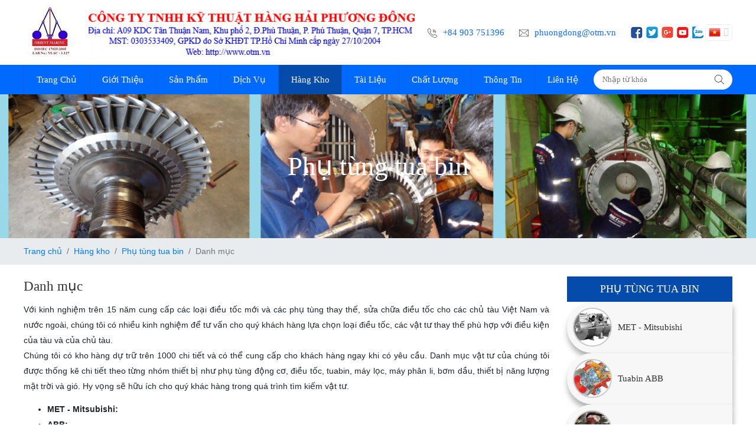

--- FILE ---
content_type: text/html; charset=UTF-8
request_url: http://www.otm.vn/danh-muc-tua-bin
body_size: 14744
content:
<!DOCTYPE html>
<html lang="vi">
	<head itemscope itemtype="https://schema.org/website">
		<meta charset="UTF-8">
<base href="https://www.otm.vn/">
<title>Danh mục </title>
<meta name="description" content="">
<link rel="canonical" href="http://www.otm.vn/danh-muc-tua-bin" />
<link id="favicon" rel="shortcut icon" href="upload/hinhanh/logo-otm-566_40x40.jpg" type="image/x-icon" />
<meta http-equiv="X-UA-Compatible" content="IE=edge,chrome=1"> 
<meta name="viewport" content="width=device-width, initial-scale=1,maximum-scale=1, user-scalable=no"/>
<meta name="keywords" content="">
<meta name="robots" content="noodp,index,follow" />
<meta http-equiv="audience" content="General" />
<meta name="resource-type" content="Document" />
<meta name="distribution" content="Global" />
<meta name='revisit-after' content='1 days' />
<meta name="ICBM" content="10.7329973,106.7341221,15">
<meta name="geo.position" content="10.7329973,106.7341221,15">
<meta name="geo.placename" content="A09, Dự án Công ty Tân Thuận Nam, Khu phố 2, Phường Phú Thuận, Quận 7, Tp HCM">
<meta name="author" content="Công Ty TNHH Kỹ Thuật Hàng Hải Phương Đông">
<link rel="publisher" href="" />
<link rel="author" href="" />
<meta name="twitter:card" value="summary">
<meta name="twitter:url" content="http://www.otm.vn/danh-muc-tua-bin">
<meta name="twitter:title" content="Danh mục ">
<meta name="twitter:description" content="">
<meta name="twitter:image" content="https://www.otm.vn/upload/hinhanh/logo-otm-566_40x40.jpg"/>
<meta name="twitter:site" content="@Công Ty TNHH Kỹ Thuật Hàng Hải Phương Đông">
<meta name="twitter:creator" content="@Công Ty TNHH Kỹ Thuật Hàng Hải Phương Đông">
<meta name="dc.language" CONTENT="vietnamese">
<meta name="dc.source" CONTENT="https://www.otm.vn/">
<meta name="dc.title" CONTENT="Danh mục ">
<meta name="dc.keywords" CONTENT="">
<meta name="dc.description" CONTENT="">
<meta name="dc.publisher" content="Công Ty TNHH Kỹ Thuật Hàng Hải Phương Đông" />
<meta property="og:site_name" content="otm.vn" />
<meta property="og:url" content="http://www.otm.vn/danh-muc-tua-bin" /><meta property="og:type" content="website" /><meta property="og:title" content="Danh mục " /><meta property="og:description" content="" /><meta property="og:locale" content="vi_VN" /><meta property="og:image" content="https://www.otm.vn/thumb/400x0/3/upload/product/turbocharger-2425.jpg" /><link href='//maxcdn.bootstrapcdn.com' rel='dns-prefetch'/>
<link href='//fonts.googleapis.com' rel='dns-prefetch'/>
<link href='//maps.googleapis.com' rel='dns-prefetch'/>
<link href='//maps.gstatic.com/' rel='dns-prefetch'/>
<link href='//www.facebook.com' rel='dns-prefetch'/>
<link href='//plus.google.com' rel='dns-prefetch'/>
<link href='//csi.gstatic.com' rel='dns-prefetch'/>
<link href='//www.youtube.com' rel='dns-prefetch'/>
<link href='//feedburner.google.com' rel='dns-prefetch'/>
<link href='//scontent.fsgn3-1.fna.fbcdn.net' rel='dns-prefetch'/>
<link href='//googleads.g.doubleclick.net' rel='dns-prefetch'/>
<link href='//static.doubleclick.net' rel='dns-prefetch'/>
<link href='//apis.google.com' rel='dns-prefetch'/>
<link href='//maps.google.com' rel='dns-prefetch'/>
<link href='//connect.facebook.net' rel='dns-prefetch'/>
<link href="//www.google-analytics.com" rel="dns-prefetch" />
<link href="//www.googletagmanager.com/" rel="dns-prefetch" />		<link rel="stylesheet" href="css/bootstrap/bootstrap.min.css">
<link rel="stylesheet" href="css/style.css?v=1765538104">
<link rel="stylesheet" href="css/style_media.css?v=1765538104">
<link href="css/owl2/owl.carousel.min.css" type="text/css" rel="stylesheet">
<link href="css/owl2/owl.theme.default.min.css" type="text/css" rel="stylesheet">
<link rel="stylesheet" href="css/fonts.css">
<link rel="stylesheet" href="css/font_awesome/css/font-awesome.min.css">
<link rel="stylesheet" href="css/mmenu/jquery.mmenu.all.css">
<link type="text/css" href="css/magiczoomplus/magiczoomplus.css" media="all" rel="stylesheet" />
<link rel="stylesheet" href="css/simplyscroll/jquery.simplyscroll.css" media="all" type="text/css">
<link type="text/css" href="css/wow/animate.min.css" media="all" rel="stylesheet" />
<link rel="stylesheet" href="css/fancybox3/jquery.fancybox.min.css">
<link href="css/css_jssor.css" type="text/css" rel="stylesheet" />
	<link rel="stylesheet" href="css/nivo/themes/default/default.css" type="text/css" media="screen" />
<link rel="stylesheet" href="css/nivo/themes/light/light.css" type="text/css" media="screen" />
<link rel="stylesheet" href="css/nivo/themes/dark/dark.css" type="text/css" media="screen" />
<link rel="stylesheet" href="css/nivo/themes/bar/bar.css" type="text/css" media="screen" />
<link rel="stylesheet" href="css/nivo/nivo-slider.css" type="text/css" media="screen" />		<!-- Global site tag (gtag.js) - Google Analytics -->
<script async src="https://www.googletagmanager.com/gtag/js?id=G-YD5DM0520F"></script>
<script>
  window.dataLayer = window.dataLayer || [];
  function gtag(){dataLayer.push(arguments);}
  gtag('js', new Date());

  gtag('config', 'G-YD5DM0520F');
</script>	</head>
	<body cz-shortcut-listen="true">

		<div id="full">
			<div id="wrapper">
				<div id="header" class="wow slideInRight animated" data-wow-delay="0.4s">
    <div class="inner">
        <h1 class="vcard">Danh mục </h1>
        <div class="logo">
            <a href=""><img src="thumb/87x90/1/upload/hinhanh/logo-otm-8356.jpg" alt="Công Ty TNHH Kỹ Thuật Hàng Hải Phương Đông" onError="this.src='thumb/87x90/1/images/noimage.png'" class="mw100"/></a>
        </div>
        <div class="banner">
            <img src="thumb/552x80/1/upload/hinhanh/banner-3-1779.png" alt="Công Ty TNHH Kỹ Thuật Hàng Hải Phương Đông" onError="this.src='thumb/552x80/1/images/noimage.png'" class="mw100"/>
        </div>
        <div class="right_header">
            <p><img src="images/hotline.png" alt="Hotline">+84 903 751396</p>
            <p><img src="images/email.png" alt="email">phuongdong@otm.vn </p>
            <div class="social-top">
                                    <a href="https://www.facebook.com/profile.php?id=61558162483360" target="blank"><img src="upload/hinhanh/face-2851.png"  onError="this.src='thumb/35x35/1/images/noimage.png'" alt="Facebook" class="mw100"></a>
                                    <a href="https://twitter.com/" target="blank"><img src="upload/hinhanh/twister-1962.png"  onError="this.src='thumb/35x35/1/images/noimage.png'" alt="twitter" class="mw100"></a>
                                    <a href="https://www.google.com/" target="blank"><img src="upload/hinhanh/google-4232.png"  onError="this.src='thumb/35x35/1/images/noimage.png'" alt="G+" class="mw100"></a>
                                    <a href="https://www.youtube.com/" target="blank"><img src="upload/hinhanh/you-tube-8090.png"  onError="this.src='thumb/35x35/1/images/noimage.png'" alt="Youtube" class="mw100"></a>
                                    <a href="https://www.zalo.me" target="blank"><img src="upload/hinhanh/zalo-4946.png"  onError="this.src='thumb/35x35/1/images/noimage.png'" alt="Zalo" class="mw100"></a>
                            </div>  
            <div id="languages">
                <span>
                                            <img src="images/icon_vi.png" alt="vi" width="20px" />
                                        <i class="fa fa-caret-down"></i>
                </span>
                <div class="content_language">
                    <a href="ngon-ngu/vi.htm" target="_self"><img src="images/icon_vi.png" alt="vi" width="20px" /></a>
                    <a href="ngon-ngu/en.htm" target="_self"><img src="images/icon_en.png" alt="en" width="20px" /></a>
                </div>
            </div>
        </div>
    </div>
</div><div id="menu" class="wow slideInLeft animated" data-wow-delay="0.5s">
    <div class="inner">
        <a href="#menu_bootstrap" id="btn_menu_bootstrap" data-role="button" role="button" ><strong><span class="transAll03"></span></strong></a>
        <ul>
            <li ><a href="" class="transitionAll"><span>Trang chủ</span></a></li>
            <li ><a href="gioi-thieu" class="transitionAll"><span>Giới thiệu</span></a>
                                    <ul>
                                                    <li><a href="gioi-thieu-ve-chung-toi">Lời chào mừng !</a>
                               
                            </li>
                                                    <li><a href="gioi-thieu-cong-ty">Giới thiệu công ty</a>
                               
                            </li>
                                                    <li><a href="so-do-to-chuc">Sơ đồ Tổ chức</a>
                               
                            </li>
                                                    <li><a href="nang-luc-cong-ty">Năng Lực công ty</a>
                               
                            </li>
                                                    <li><a href="chinh-sach-bao-mat">Chính sách bảo mật</a>
                               
                            </li>
                                            </ul>
                            </li>
            <li ><a href="san-pham" class="transitionAll"><span>Sản phẩm</span></a>
                                    <ul> 
                                                    <li><a href="marine-engine-01">Động cơ tàu thủy</a>
                                                                    <ul>
                                         
                                            <li><a href="Yanmar-zichai">Yanmar Zichai </a>
                                             
                                            </li>
                                         
                                            <li><a href="dong-co-dien-ez">Động cơ điện EZ</a>
                                             
                                            </li>
                                         
                                            <li><a href="mitsubishi-diesel-engine">Mitsubishi</a>
                                             
                                            </li>
                                         
                                            <li><a href="hangkai-outboard">HangKai </a>
                                             
                                            </li>
                                                                            </ul>
                                                            </li>
                                                    <li><a href="may-phu">Máy phụ tàu thủy</a>
                                                                    <ul>
                                         
                                            <li><a href="thiet-bi-loc-va-tach-nuoc-otm">Thiết Bị Lọc và Tách Nước</a>
                                             
                                            </li>
                                         
                                            <li><a href="air-fan">Quạt thông gió</a>
                                             
                                            </li>
                                         
                                            <li><a href="air-condition">Điều Hòa Không Khí</a>
                                             
                                            </li>
                                         
                                            <li><a href="may-loc-dau">Máy lọc dầu</a>
                                             
                                            </li>
                                         
                                            <li><a href="phan-li-dau-nuoc">Phân ly dầu nước</a>
                                             
                                            </li>
                                         
                                            <li><a href="may-nen-khi">Máy nén khí</a>
                                             
                                            </li>
                                         
                                            <li><a href="bom-tau-thuy">Bơm tàu thủy</a>
                                             
                                            </li>
                                         
                                            <li><a href="sinh-han">Sinh hàn</a>
                                             
                                            </li>
                                                                            </ul>
                                                            </li>
                                                    <li><a href="governor-1">Điều tốc động cơ</a>
                                                                    <ul>
                                         
                                            <li><a href="woodwards-0">Woodwards</a>
                                             
                                            </li>
                                         
                                            <li><a href="diesel-kiki-rhd-6">Diesel KIKI RHD6</a>
                                             
                                            </li>
                                         
                                            <li><a href="yanmar-nz61">Yanmar NZ61</a>
                                             
                                            </li>
                                         
                                            <li><a href="Regulature-0">Regulature</a>
                                             
                                            </li>
                                         
                                            <li><a href="dieu-toc-GAC">Điều tốc GAC</a>
                                             
                                            </li>
                                         
                                            <li><a href="nabco-mg800">NABCO MG800</a>
                                             
                                            </li>
                                         
                                            <li><a href="Norcontrol-00">Norcontrol DS8800</a>
                                             
                                            </li>
                                         
                                            <li><a href="china-governor-YT111">Điều tốc trung quốc</a>
                                             
                                            </li>
                                                                            </ul>
                                                            </li>
                                                    <li><a href="tua-bin-tang-ap">Tua bin tăng áp</a>
                                                                    <ul>
                                         
                                            <li><a href="MET-Mitsubishi">MET MITSUBISHI</a>
                                             
                                            </li>
                                         
                                            <li><a href="tuabin-ee">Tuabin E&E</a>
                                             
                                            </li>
                                         
                                            <li><a href="abb-0">ABB Turbocharger</a>
                                             
                                            </li>
                                         
                                            <li><a href="MAN-0">Tuabin MAN</a>
                                             
                                            </li>
                                         
                                            <li><a href="Tuabin-IHI">Tuabin IHI</a>
                                             
                                            </li>
                                         
                                            <li><a href="Tuabin-mitsubishi">Mitsubishi</a>
                                             
                                            </li>
                                         
                                            <li><a href="garret">Tuabin Garret</a>
                                             
                                            </li>
                                         
                                            <li><a href="Tuabin-tang-áp">Tuabin Holset </a>
                                             
                                            </li>
                                                                            </ul>
                                                            </li>
                                                    <li><a href="thuoc-do-dau">Thước đo dầu</a>
                                                                    <ul>
                                         
                                            <li><a href="thuoc-MMC">Thước MMC</a>
                                             
                                            </li>
                                         
                                            <li><a href="Thuoc-Tanktech">Thước Tanktech</a>
                                             
                                            </li>
                                         
                                            <li><a href="Thuoc-hermatic">Thước UTI Hermatic</a>
                                             
                                            </li>
                                         
                                            <li><a href="thuoc-do-dau-khac">Thước đo dầu khác</a>
                                             
                                            </li>
                                                                            </ul>
                                                            </li>
                                                    <li><a href="bao-dong-15ppm">Báo động 15ppm</a>
                                                                    <ul>
                                         
                                            <li><a href="Thiet-bi-kiem-soat-15PPM-dau-nuoc-FELLOW-KOGYO-Focas-1500C"> FOCAS 1500C</a>
                                             
                                            </li>
                                         
                                            <li><a href="Thiet-bi-kiem-soat-15PPM-dau-nuoc-FELLOW-KOGYO-Focas-2000">FOCAS 2000</a>
                                             
                                            </li>
                                         
                                            <li><a href="Thiet-bi-kiem-soat-15PPM-dau-nuoc-FELLOW-KOGYO-Focas-1800"> FOCAS 1800</a>
                                             
                                            </li>
                                                                            </ul>
                                                            </li>
                                                    <li><a href="bao-ve-hoi-dau">Bảo vệ hơi dầu</a>
                                                                    <ul>
                                         
                                            <li><a href="graviner-mk6">Graviner MK6</a>
                                             
                                            </li>
                                         
                                            <li><a href="graviner-mk7">Graviner MK7</a>
                                             
                                            </li>
                                                                            </ul>
                                                            </li>
                                                    <li><a href="marine-engineering-spare-parts">Phụ tùng máy tàu</a>
                                                                    <ul>
                                         
                                            <li><a href="than-dong-co">Thân động cơ</a>
                                             
                                            </li>
                                         
                                            <li><a href="mat-qui-lat">Mặt Qui lát</a>
                                             
                                            </li>
                                         
                                            <li><a href="xec-mang">Xéc măng</a>
                                             
                                            </li>
                                         
                                            <li><a href="HT-nhien-lieu">HT nhiên liệu</a>
                                             
                                            </li>
                                         
                                            <li><a href="suppap">Sup-pap</a>
                                             
                                            </li>
                                         
                                            <li><a href="xi-lanh-piston">Xy lanh - Piston</a>
                                             
                                            </li>
                                         
                                            <li><a href="bac-truc">Bạc trục</a>
                                             
                                            </li>
                                         
                                            <li><a href="phu-tung-khac">Phụ tùng khác</a>
                                             
                                            </li>
                                         
                                            <li><a href="truc-co">Trục cơ</a>
                                             
                                            </li>
                                         
                                            <li><a href="tay-bien">Tay biên</a>
                                             
                                            </li>
                                                                            </ul>
                                                            </li>
                                                    <li><a href="thiet-bi-hang-hai">Thiết bị hàng hải</a>
                                                                    <ul>
                                         
                                            <li><a href="xich-neo">Xích neo</a>
                                             
                                            </li>
                                         
                                            <li><a href="neo">Neo </a>
                                             
                                            </li>
                                         
                                            <li><a href="toi-cap">Tời cáp</a>
                                             
                                            </li>
                                         
                                            <li><a href="phu-tung-cau-1">Phụ tùng cầu</a>
                                             
                                            </li>
                                                                            </ul>
                                                            </li>
                                                    <li><a href="thiet-bi-do">Thiết bị đo tàu thuỷ</a>
                                                                    <ul>
                                         
                                            <li><a href="nhiet-ke-dien-tu-tp7d">Nhiệt kế đo bồn TP7-D</a>
                                             
                                            </li>
                                         
                                            <li><a href="onecal-thermometer">Nhiệt kế Onecal</a>
                                             
                                            </li>
                                                                            </ul>
                                                            </li>
                                        
                    </ul>
                            </li>
            <li ><a href="dich-vu" class="transitionAll"><span>Dịch vụ</span></a>
                                    <ul>
                                                    <li><a href="marine-diesel-engine">Động cơ tàu thủy</a>
                                                                    <ul>
                                                                                    <li><a href="dai-tu-dong-co">Đại tu động cơ</a>
                                             
                                            </li>
                                                                                    <li><a href="thay-truc-co-may-phat">Thay trục cơ máy phát</a>
                                             
                                            </li>
                                                                            </ul>
                                                            </li>
                                                    <li><a href="dieu-toc-dong-co">Điều tốc động cơ</a>
                                                                    <ul>
                                                                                    <li><a href="quy-trinh-sua-chua">Quy trình sửa chữa</a>
                                             
                                            </li>
                                                                                    <li><a href="bang-thu-dieu-toc">Băng thử điều tốc</a>
                                             
                                            </li>
                                                                                    <li><a href="dao-tao-dieu-toc">Đào tạo điều tốc</a>
                                             
                                            </li>
                                                                                    <li><a href="bdt-thong-dung">BĐT thông dụng</a>
                                             
                                            </li>
                                                                                    <li><a href="he-thong-dieu-khien">Hệ thống điều khiển</a>
                                             
                                            </li>
                                                                                    <li><a href="bao-cao-ky -thuat">Báo cáo kỹ thuật</a>
                                             
                                            </li>
                                                                            </ul>
                                                            </li>
                                                    <li><a href="tua-bin-tang-ap-1">Tuabin tăng áp</a>
                                                                    <ul>
                                                                                    <li><a href="Dich-vu-1">Dịch vụ</a>
                                             
                                            </li>
                                                                                    <li><a href="chung-chi">Chứng chỉ</a>
                                             
                                            </li>
                                                                                    <li><a href="can-bang-dong">Cân bằng động</a>
                                             
                                            </li>
                                                                                    <li><a href="dao-tao-tua-bin">Đào tạo</a>
                                             
                                            </li>
                                                                            </ul>
                                                            </li>
                                                    <li><a href="kiem-dinh-15ppm">Kiểm định 15PPM</a>
                                                                    <ul>
                                                                                    <li><a href="chung-chi-focas">Chứng chỉ Focas</a>
                                             
                                            </li>
                                                                                    <li><a href="dao-tao-focas">Đào tạo Focas</a>
                                             
                                            </li>
                                                                                    <li><a href="focas-1500c">Focas 1500C</a>
                                             
                                            </li>
                                                                                    <li><a href="focas-1800">Focas 1800</a>
                                             
                                            </li>
                                                                                    <li><a href="Focas-2000">Focas 2000</a>
                                             
                                            </li>
                                                                            </ul>
                                                            </li>
                                                    <li><a href="sua-chua-phuc-hoi-tay-dieu-khien-joystick"> Sửa Chữa & Phục Hồi Tay Điều Khiển Joystick </a>
                                                            </li>
                                                    <li><a href="dv-thuoc-do-dau">Thước đo dầu MMC</a>
                                                                    <ul>
                                                                                    <li><a href="qui-trinh-dv-thuoc-do-dau">Qui trình DV</a>
                                             
                                            </li>
                                                                                    <li><a href="hieu-chuan-thuoc-do-dau">Hiệu chuẩn</a>
                                             
                                            </li>
                                                                                    <li><a href="dao-tao-1">Đào tạo</a>
                                             
                                            </li>
                                                                                    <li><a href="dao-tao-thuoc-do-dau">Chứng chỉ</a>
                                             
                                            </li>
                                                                                    <li><a href="bao-cao-thuoc-do-dau">Báo cáo</a>
                                             
                                            </li>
                                                                            </ul>
                                                            </li>
                                                    <li><a href="can-bang-dong">Cân bằng động</a>
                                                                    <ul>
                                                                                    <li><a href="can-bang-dong">Cân bằng động </a>
                                             
                                            </li>
                                                                                    <li><a href="qui-trinh-can-bang-dong">Qui trình cân bằng động</a>
                                             
                                            </li>
                                                                            </ul>
                                                            </li>
                                                    <li><a href="oil-mist-detector">Bảo vệ hơi dầu </a>
                                                                    <ul>
                                                                                    <li><a href="sua-chua-omd-graviner">Sửa chữa OMD Graviner</a>
                                             
                                            </li>
                                                                                    <li><a href="thiet-bi-bao-ve-hoi-dau">Thiết bị bảo vệ hơi dầu</a>
                                             
                                            </li>
                                                                            </ul>
                                                            </li>
                                                    <li><a href="phan-ly-dau-nuoc">Phân ly dầu nước</a>
                                                                    <ul>
                                                                                    <li><a href="may-phan-ly-1">Máy phân ly</a>
                                             
                                            </li>
                                                                                    <li><a href="may-loc">Máy lọc</a>
                                             
                                            </li>
                                                                                    <li><a href="phan-li-va-omd">Phân li và OMD</a>
                                             
                                            </li>
                                                                                    <li><a href="omd-va-odme">OMD và ODME</a>
                                             
                                            </li>
                                                                                    <li><a href="dao-tao-may-loc-phan-ly">Đào tạo</a>
                                             
                                            </li>
                                                                                    <li><a href="bao-cao-may-loc-phan-ly">Báo cáo</a>
                                             
                                            </li>
                                                                            </ul>
                                                            </li>
                                                    <li><a href="hieu-chuan-đong-ho-do-1">Hiệu chuẩn đồng hồ</a>
                                                                    <ul>
                                                                                    <li><a href="qui-trinh-dich-vu-1">Qui trình dịch vụ</a>
                                             
                                            </li>
                                                                                    <li><a href="hieu-chuan">Hiệu chuẩn</a>
                                             
                                            </li>
                                                                                    <li><a href="dao-tao-may-do-khi">Đào tạo</a>
                                             
                                            </li>
                                                                                    <li><a href="bao-cao-may-do-khi">Báo cáo</a>
                                             
                                            </li>
                                                                            </ul>
                                                            </li>
                                                    <li><a href="marine-power-plan">HĐL tàu thủy</a>
                                                                    <ul>
                                                                                    <li><a href="gioi-thieu-dv-du-an">Giới thiệu DV</a>
                                             
                                            </li>
                                                                                    <li><a href="tu-van-va-xd-du-an">Tư vấn và XD dự án</a>
                                             
                                            </li>
                                                                                    <li><a href="du-an-da-thuc-hien-du-an">Dự Án đã thực hiện</a>
                                             
                                            </li>
                                                                            </ul>
                                                            </li>
                                                    <li><a href="may-do-khi">Máy đo khí</a>
                                                                    <ul>
                                                                                    <li><a href="qui-trinh-dch-vu-1">Qui trình dịch vụ</a>
                                             
                                            </li>
                                                                                    <li><a href="hieu-chuan-1">Hiệu chuẩn</a>
                                             
                                            </li>
                                                                                    <li><a href="dao-tao-1">Đào tạo</a>
                                             
                                            </li>
                                                                                    <li><a href="chung-chi-1">Chứng chỉ</a>
                                             
                                            </li>
                                                                                    <li><a href="bao-cao-1">Báo cáo</a>
                                             
                                            </li>
                                                                            </ul>
                                                            </li>
                                                    <li><a href="nang-luong-xanh">Năng lượng xanh</a>
                                                                    <ul>
                                                                                    <li><a href="gioi-thieu-dv-thiet-bi">Giới thiệu DV</a>
                                             
                                            </li>
                                                                                    <li><a href="tu-van-thiet-ke-da">Tư vấn thiết kế DA</a>
                                             
                                            </li>
                                                                                    <li><a href="thi-cong-lap-dat-thiet-bi">Thi công lắp đặt</a>
                                             
                                            </li>
                                                                                    <li><a href="chinh-sach-chat-luong-thiet-bi">Chính sách chất lượng</a>
                                             
                                            </li>
                                                                            </ul>
                                                            </li>
                                            </ul>
                            </li>
            <li class="menu_active"><a href="hang-kho" class="transitionAll"><span>Hàng kho</span></a>
                                    <ul>
                                                    <li><a href="dong-co-&-phu-tung">Động cơ & Phụ tùng</a>
                                                                    <ul>
                                                                                    <li><a href="dong-co-Hangkai-12hp">Động cơ thuyền 2 thì HANGKAI 12HP</a>
                                             
                                            </li>
                                                                                    <li><a href="danh-muc-phu-tung">Danh mục phụ tùng</a>
                                             
                                            </li>
                                                                                    <li><a href="crank-shaft">Crank shaft</a>
                                             
                                            </li>
                                                                                    <li><a href="than-dong-co-hang-kho">Thân động cơ</a>
                                             
                                            </li>
                                                                                    <li><a href="mat-qui-lat-01">Mặt Qui lát</a>
                                             
                                            </li>
                                                                                    <li><a href="xi-lanh-piston-01">Xi lanh và Piston</a>
                                             
                                            </li>
                                                                                    <li><a href="bac-truc-bac-bien-01">Bạc trục, bạc biên</a>
                                             
                                            </li>
                                                                                    <li><a href="xec-mang-01">Xéc măng</a>
                                             
                                            </li>
                                                                                    <li><a href="tay-bien-01">Tay Biên</a>
                                             
                                            </li>
                                                                                    <li><a href="suppap-1">Suppap</a>
                                             
                                            </li>
                                                                                    <li><a href="he-thong-nhien-lieu-va-phu-tung">HT nhiên liệu và phụ tùng</a>
                                             
                                            </li>
                                                                                    <li><a href="truc-cam-va-phu-kien">Trục cam và phụ kiện</a>
                                             
                                            </li>
                                                                                    <li><a href="vat-tu-khac-01">Vật tư khác</a>
                                             
                                            </li>
                                                                            </ul>
                                                            </li>
                                                    <li><a href="dieu-toc-phu-tung">Điều tốc & phụ tùng</a>
                                                                    <ul>
                                                                                    <li><a href="danh-muc-dieu-toc-1">Danh Mục</a>
                                             
                                            </li>
                                                                                    <li><a href="dieu-toc-woodward">Điều tốc Woodwards</a>
                                             
                                            </li>
                                                                                    <li><a href="dieu-toc-diesel-kiki-rhd6">Điều tốc Diesel KIKI RHD6</a>
                                             
                                            </li>
                                                                                    <li><a href="dieu-toc-Regulatuer">Điều tốc Regulatuer</a>
                                             
                                            </li>
                                                                                    <li><a href="dieu-toc-dien-tu-gac">Điều tốc điện tử GAC</a>
                                             
                                            </li>
                                                                                    <li><a href="dieu-toc-trung-quoc">Điều tốc Trung Quốc</a>
                                             
                                            </li>
                                                                                    <li><a href="dieu-toc-nabico-MG800">Điều tốc Nabico-MG800</a>
                                             
                                            </li>
                                                                                    <li><a href="dieu-toc-khac">Điều tốc khác</a>
                                             
                                            </li>
                                                                            </ul>
                                                            </li>
                                                    <li><a href="tuabin-01">Phụ tùng tua bin</a>
                                                                    <ul>
                                                                                    <li><a href="danh-muc-tua-bin">Danh mục </a>
                                             
                                            </li>
                                                                                    <li><a href="tua-bin-met-mitsubishi">MET - Mitsubishi</a>
                                             
                                            </li>
                                                                                    <li><a href="tuabin-abb-01">Tuabin ABB</a>
                                             
                                            </li>
                                                                                    <li><a href="cac-loai-tuabin-khac">Tuabin khác</a>
                                             
                                            </li>
                                                                            </ul>
                                                            </li>
                                                    <li><a href="Oil-seal-1">Phớt dầu</a>
                                                                    <ul>
                                                                                    <li><a href="danh-muc-oil-seal">Danh Mục Oil Seal</a>
                                             
                                            </li>
                                                                                    <li><a href="danh-muc-service-kit">Danh mục Service kit</a>
                                             
                                            </li>
                                                                            </ul>
                                                            </li>
                                                    <li><a href="bao-ve-hoi-dau">Bảo vệ hơi dầu</a>
                                                                    <ul>
                                                                                    <li><a href="Graviner Mk6">Graviner Mk6</a>
                                             
                                            </li>
                                                                                    <li><a href="graviner-mk7">Graviner Mk7</a>
                                             
                                            </li>
                                                                            </ul>
                                                            </li>
                                                    <li><a href="may-loc-va-phan-ly">Máy lọc & phân ly</a>
                                                                    <ul>
                                                                                    <li><a href="danh-muc-may-loc">Danh mục</a>
                                             
                                            </li>
                                                                                    <li><a href="Mitsubishi-may-loc">Mitsubishi</a>
                                             
                                            </li>
                                                                                    <li><a href="alpha-laval">Alpha Laval</a>
                                             
                                            </li>
                                                                                    <li><a href="may-phan-li-00">Máy phân li</a>
                                             
                                            </li>
                                                                            </ul>
                                                            </li>
                                                    <li><a href="thuoc-do-dau-01">Thước đo dầu</a>
                                                                    <ul>
                                                                                    <li><a href="danh-muc-thuoc-do-dau">Danh Mục</a>
                                             
                                            </li>
                                                                                    <li><a href="MMC-thuoc-do-dau">MMC </a>
                                             
                                            </li>
                                                                                    <li><a href="tanksystem-hermatic">Tanksystem Hermatic</a>
                                             
                                            </li>
                                                                                    <li><a href="tanktech-korea">Tanktech - Korea</a>
                                             
                                            </li>
                                                                            </ul>
                                                            </li>
                                                    <li><a href="may-do-khi-01">Máy đo khí</a>
                                                                    <ul>
                                                                                    <li><a href="danh-muc-may-do-khi">Danh mục</a>
                                             
                                            </li>
                                                                                    <li><a href="Riken KEIKI-may-do-khi">Riken KEIKI</a>
                                             
                                            </li>
                                                                                    <li><a href="Honeywell-may-do-khi">Honeywell</a>
                                             
                                            </li>
                                                                                    <li><a href="Hanwei-may-do-khi">Hanwei</a>
                                             
                                            </li>
                                                                                    <li><a href="MSA-may-do-khi">MSA</a>
                                             
                                            </li>
                                                                                    <li><a href="BW-may-do-khi">BW</a>
                                             
                                            </li>
                                                                                    <li><a href="chai-khi-mau">Chai khí mẫu</a>
                                             
                                            </li>
                                                                                    <li><a href="may-do-khi-khac">Máy đo khí khác</a>
                                             
                                            </li>
                                                                            </ul>
                                                            </li>
                                                    <li><a href="nang-luong-xanh">Năng lượng xanh</a>
                                                                    <ul>
                                                                                    <li><a href="tam-pin-jinko">Tấm pin Jinko</a>
                                             
                                            </li>
                                                                                    <li><a href="bien-tan-abb">Biến tần ABB </a>
                                             
                                            </li>
                                                                                    <li><a href="bien-tan-sungrow-thiet-bi">Biến tần Sungrow</a>
                                             
                                            </li>
                                                                                    <li><a href="bien-tan-hybrid-sorotec">Biền tần Hybrid Sorotec</a>
                                             
                                            </li>
                                                                                    <li><a href="ac-qui-nlmt-esg">Ắc qui NLMT ESG </a>
                                             
                                            </li>
                                                                                    <li><a href="phu-kien-solarfirst">Phụ kiện Solarfirst</a>
                                             
                                            </li>
                                                                                    <li><a href="phu-kien-khac-3">Phu kiện khác</a>
                                             
                                            </li>
                                                                            </ul>
                                                            </li>
                                            </ul>
                            </li>
            <li ><a href="tai-lieu" class="transitionAll"><span>Tài liệu</span></a></li>
            <li ><a href="chat-luong" class="transitionAll"><span>Chất lượng</span></a>
                                    <ul>
                                                    <li><a href="uy-quyen-qmi">Ủy quyền QMI</a>
                                
                            </li>
                                                    <li><a href="uy-quyen-MMC">Ủy quyền MMC</a>
                                
                            </li>
                                                    <li><a href="uy-quyen-meturbo">Ủy quyền METurbo</a>
                                
                            </li>
                                                    <li><a href="uy-quyen-tanktech">Ủy quyền Tanktech</a>
                                
                            </li>
                                                    <li><a href="Uy-quyen-Fellow-Kogyo">Ủy quyền Fellow Kogyo</a>
                                
                            </li>
                                                    <li><a href="dao-tao-woodward">Đào tạo Woodward</a>
                                
                            </li>
                                                    <li><a href="uy-quyen-graviner">Ủy quyền Graviner</a>
                                
                            </li>
                                                    <li><a href="uy-quyen-yamar-zichai">Ủy quyền Yanmar Zichai</a>
                                
                            </li>
                                                    <li><a href="hangkai-authorization">Ủy Quyền Hangkai</a>
                                
                            </li>
                                                    <li><a href="uy-quyen-E&E">Ủy quyền tuabin E&E</a>
                                
                            </li>
                                                    <li><a href="uy-quyen-calgaz">Ủy Quyền CALGAZ</a>
                                
                            </li>
                                                    <li><a href="qui-dinh-bao-hanh">Qui định bảo hành</a>
                                
                            </li>
                                                    <li><a href="chinh-sach-chat-luong-1">Chính sách chất lượng</a>
                                
                            </li>
                                                    <li><a href="chung-nhan-chat-luong">Chứng Nhận Chất Lượng</a>
                                
                            </li>
                                                    <li><a href="ISSA">Thành viên ISSA </a>
                                
                            </li>
                                            </ul>
                            </li>
            <li ><a href="thong-tin" class="transitionAll"><span>Thông tin</span></a>
                            </li>
            <li ><a href="lien-he" class="transitionAll"><span>Liên hệ</span></a></li>
        </ul>
        <div id="timkiem">
            <form action="tim-kiem.html" method="" name="frm2" class="frm_timkiem">
                <input type="text" name="timkiem" id="name_tk" class="input" placeholder="Nhập từ khóa">
                <button type="submit" value="" id="btn" class="nut_tim"></button>
            </form>
        </div>
    </div>
</div>											<div class="banner_title">
							<img src="thumb/1366x260/1/upload/product/h-9-4370.png" alt="Phụ tùng tua bin" class="w100">
							<h2>Phụ tùng tua bin</h2>
						</div>
										<nav aria-label="breadcrumb" class="br_breadcrumb wow slideInLeft animated" data-wow-delay="0.6s">
	<div class="container_custom">
		<div class="inner">
			<ul id="breadcrumb" class="breadcrumb"><li class="breadcrumb-item"><a href="" title="Trang chủ">Trang chủ</a></li><li class="breadcrumb-item"><a href="hang-kho">Hàng kho</a></li><li class="breadcrumb-item"><a href="tuabin-01">Phụ tùng tua bin</a></li><li class="breadcrumb-item active" aria-current="page">Danh mục </li></ul>
		</div>
	</div>
</nav>					<div class="container_custom">
						<div id="container" class="inner">
							<div id="main" class="wow slideInLeft animated" data-wow-delay="0.4s">
	<div class="sub_main">
		<div class="tieude">Danh mục </div>
		<div class="text">
			<p><span style="line-height:1.2"><span style="font-size:14px"><span style="font-family:Arial,Helvetica,sans-serif">Với kinh nghiệm trên 15 năm cung cấp các loại điều tốc mới và các phụ tùng thay thế, sửa chữa điều tốc cho các chủ tàu Việt Nam và nước ngoài, chúng tôi có nhiều kinh nghiệm để tư vấn cho quý khách hàng lựa chọn loại điều tốc, các vật tư thay thế phù hợp với điều kiện của tàu và của chủ tàu.</span></span></span></p>

<p><span style="line-height:1.2"><span style="font-size:14px"><span style="font-family:Arial,Helvetica,sans-serif">Chúng tôi có kho hàng dự trữ trên 1000 chi tiết và có thể cung cấp cho khách hàng ngay khi có yêu cầu. Danh mục vật tư của chúng tôi được thống kê chi tiết theo từng nhóm thiết bị như phụ tùng động cơ, điều tốc, tuabin, máy lọc, máy phân li, bơm dầu, thiết bị năng lượng mặt trời và gió. Hy vọng sẽ hữu ích cho quý khác hàng trong quá trình tìm kiếm vật tư.</span></span></span></p>

<ul>
	<li><strong><span style="line-height:1.2"><span style="font-size:14px"><span style="font-family:Arial,Helvetica,sans-serif">MET - Mitsubishi:</span></span></span></strong></li>
	<li><strong><span style="line-height:1.2"><span style="font-size:14px"><span style="font-family:Arial,Helvetica,sans-serif">ABB:</span></span></span></strong></li>
	<li><strong><span style="line-height:1.2"><span style="font-size:14px"><span style="font-family:Arial,Helvetica,sans-serif">Và một số loại tua bin khác:</span></span></span></strong></li>
</ul>
			<div class="box_share">
				<div class="zalo-share-button" data-href="http://www.otm.vn/danh-muc-tua-bin" data-oaid="579745863508352884" data-layout="1" data-color="blue" data-customize=false></div>
				<div class="addthis_inline_share_toolbox_br4q"></div>
				<div class="clear"></div>
			</div>
			<div class="fb-comments" data-href="http://www.otm.vn/danh-muc-tua-bin" data-width="100%" data-numposts="5"></div>
		</div>
	</div>
</div>
<div id="right" class="wow slideInRight animated" data-wow-delay="0.4s">
	<div class="title_right">Phụ tùng tua bin</div>
	<div class="content_right">
					<div class="box_sanpham_lq">
				<a href="tua-bin-met-mitsubishi" title="MET - Mitsubishi">
					<span>
						<img src="thumb/450x450/1/upload/product/met-turbo-2597.jpg" alt="MET - Mitsubishi" onError="this.src='thumb/450x450/1/images/noimage.png'" class="w100"/>
					</span>
					<strong>MET - Mitsubishi</strong>
				</a>
			</div>
					<div class="box_sanpham_lq">
				<a href="tuabin-abb-01" title="Tuabin ABB">
					<span>
						<img src="thumb/450x450/1/upload/product/abb-turbine-4679.jpg" alt="Tuabin ABB" onError="this.src='thumb/450x450/1/images/noimage.png'" class="w100"/>
					</span>
					<strong>Tuabin ABB</strong>
				</a>
			</div>
					<div class="box_sanpham_lq">
				<a href="cac-loai-tuabin-khac" title="Tuabin khác">
					<span>
						<img src="thumb/450x450/1/upload/product/tua-bin-vts-kp135010-1-8367.jpg" alt="Tuabin khác" onError="this.src='thumb/450x450/1/images/noimage.png'" class="w100"/>
					</span>
					<strong>Tuabin khác</strong>
				</a>
			</div>
			</div>
</div>
<div class="clear"></div>						</div>
					</div>
								<div class="clear"></div>
				<div id="footer" class="wow slideInUp animated" data-wow-delay="0.4s">
	<div class="container_custom">
		<div class="inner">
			<div class="left_footer">
				<div class="name_footer">Thành viên Issa</div>
				<div class="content_footer">
					<div class="logo_footer">
						<a href=""><img src="thumb/171x189/1/upload/hinhanh/issa-logo-8024.png" alt="Công Ty TNHH Kỹ Thuật Hàng Hải Phương Đông" onError="this.src='thumb/171x189/1/images/noimage.png'" class="mw100"/></a>
					</div>
									</div>
			</div>

			<div class="mid_footer">
				<div class="title_footer">Về chúng tôi</div>
				<div class="content_footer">
											<p class="item_footer"><a href="gioi-thieu-ve-chung-toi">Lời chào mừng !</a></p>
											<p class="item_footer"><a href="gioi-thieu-cong-ty">Giới thiệu công ty</a></p>
											<p class="item_footer"><a href="so-do-to-chuc">Sơ đồ Tổ chức</a></p>
											<p class="item_footer"><a href="nang-luc-cong-ty">Năng Lực công ty</a></p>
											<p class="item_footer"><a href="chinh-sach-bao-mat">Chính sách bảo mật</a></p>
									</div>
			</div>

			<div class="mid_footer2">
				<div class="title_footer">Sản phẩm</div>
				<div class="content_footer">
											<p class="item_footer"><a href="marine-engine-01">Động cơ tàu thủy</a></p>
											<p class="item_footer"><a href="may-phu">Máy phụ tàu thủy</a></p>
											<p class="item_footer"><a href="governor-1">Điều tốc động cơ</a></p>
											<p class="item_footer"><a href="tua-bin-tang-ap">Tua bin tăng áp</a></p>
											<p class="item_footer"><a href="thuoc-do-dau">Thước đo dầu</a></p>
											<p class="item_footer"><a href="bao-dong-15ppm">Báo động 15ppm</a></p>
											<p class="item_footer"><a href="bao-ve-hoi-dau">Bảo vệ hơi dầu</a></p>
											<p class="item_footer"><a href="marine-engineering-spare-parts">Phụ tùng máy tàu</a></p>
											<p class="item_footer"><a href="thiet-bi-hang-hai">Thiết bị hàng hải</a></p>
											<p class="item_footer"><a href="thiet-bi-do">Thiết bị đo tàu thuỷ</a></p>
									</div>
			</div>

			<div class="mid_footer3">
				<div class="title_footer">Bản đồ trực tuyến</div>
				<div class="content_footer">
					<div class="map_footer">
																				
							<a href="https://maps.app.goo.gl/5JFMnezSruGmzUhY7" target="_blank"><img src="https://otm.vn/maps.png" alt="Bản đồ"class="w100"></a>
							
											</div>
				</div>
			</div>

			<div class="right_footer">
				<div class="title_footer">Thống kê truy cập</div>
				<div class="content_footer">
					<ul class="list_thongke">
	<li class="tk_online">Đang online : <span>3</span></li>
	<li class="tk_today">Hôm nay : <span>783</span></li>
	<li class="tk_week">Tuần này : <span>3557</span></li>
	<li class="tk_all">Tổng truy cập : <span>265286</span></li>
</ul>				</div>
			</div>
			<div class="clear"></div>
		</div>
	</div>
</div>
<div class="footer_end">
	<div class="container_custom">
		<div class="inner">
			<div class="copy">Copyright © 2020 <span>Phương Đông</span>. Web design by NiNa Co.,Ltd</div>
			<div class="chinhsach_footer">
							</div>
		</div>
	</div>
</div>
				<nav id="menu_bootstrap" style="display:none;">
	<ul>
		<li><a href=""><span>Trang chủ</span></a></li>
		<li><a href="gioi-thieu"><span>Giới thiệu</span></a>
							<ul>
											<li><a href="gioi-thieu-ve-chung-toi">Lời chào mừng !</a>

						</li>
											<li><a href="gioi-thieu-cong-ty">Giới thiệu công ty</a>

						</li>
											<li><a href="so-do-to-chuc">Sơ đồ Tổ chức</a>

						</li>
											<li><a href="nang-luc-cong-ty">Năng Lực công ty</a>

						</li>
											<li><a href="chinh-sach-bao-mat">Chính sách bảo mật</a>

						</li>
									</ul>
					</li>
		<li><a href="san-pham"><span>Sản phẩm</span></a>
							<ul> 
											<li><a href="marine-engine-01">Động cơ tàu thủy</a>
															<ul>
									 
										<li><a href="Yanmar-zichai">Yanmar Zichai </a>

										</li>
									 
										<li><a href="dong-co-dien-ez">Động cơ điện EZ</a>

										</li>
									 
										<li><a href="mitsubishi-diesel-engine">Mitsubishi</a>

										</li>
									 
										<li><a href="hangkai-outboard">HangKai </a>

										</li>
																	</ul>
													</li>
											<li><a href="may-phu">Máy phụ tàu thủy</a>
															<ul>
									 
										<li><a href="thiet-bi-loc-va-tach-nuoc-otm">Thiết Bị Lọc và Tách Nước</a>

										</li>
									 
										<li><a href="air-fan">Quạt thông gió</a>

										</li>
									 
										<li><a href="air-condition">Điều Hòa Không Khí</a>

										</li>
									 
										<li><a href="may-loc-dau">Máy lọc dầu</a>

										</li>
									 
										<li><a href="phan-li-dau-nuoc">Phân ly dầu nước</a>

										</li>
									 
										<li><a href="may-nen-khi">Máy nén khí</a>

										</li>
									 
										<li><a href="bom-tau-thuy">Bơm tàu thủy</a>

										</li>
									 
										<li><a href="sinh-han">Sinh hàn</a>

										</li>
																	</ul>
													</li>
											<li><a href="governor-1">Điều tốc động cơ</a>
															<ul>
									 
										<li><a href="woodwards-0">Woodwards</a>

										</li>
									 
										<li><a href="diesel-kiki-rhd-6">Diesel KIKI RHD6</a>

										</li>
									 
										<li><a href="yanmar-nz61">Yanmar NZ61</a>

										</li>
									 
										<li><a href="Regulature-0">Regulature</a>

										</li>
									 
										<li><a href="dieu-toc-GAC">Điều tốc GAC</a>

										</li>
									 
										<li><a href="nabco-mg800">NABCO MG800</a>

										</li>
									 
										<li><a href="Norcontrol-00">Norcontrol DS8800</a>

										</li>
									 
										<li><a href="china-governor-YT111">Điều tốc trung quốc</a>

										</li>
																	</ul>
													</li>
											<li><a href="tua-bin-tang-ap">Tua bin tăng áp</a>
															<ul>
									 
										<li><a href="MET-Mitsubishi">MET MITSUBISHI</a>

										</li>
									 
										<li><a href="tuabin-ee">Tuabin E&E</a>

										</li>
									 
										<li><a href="abb-0">ABB Turbocharger</a>

										</li>
									 
										<li><a href="MAN-0">Tuabin MAN</a>

										</li>
									 
										<li><a href="Tuabin-IHI">Tuabin IHI</a>

										</li>
									 
										<li><a href="Tuabin-mitsubishi">Mitsubishi</a>

										</li>
									 
										<li><a href="garret">Tuabin Garret</a>

										</li>
									 
										<li><a href="Tuabin-tang-áp">Tuabin Holset </a>

										</li>
																	</ul>
													</li>
											<li><a href="thuoc-do-dau">Thước đo dầu</a>
															<ul>
									 
										<li><a href="thuoc-MMC">Thước MMC</a>

										</li>
									 
										<li><a href="Thuoc-Tanktech">Thước Tanktech</a>

										</li>
									 
										<li><a href="Thuoc-hermatic">Thước UTI Hermatic</a>

										</li>
									 
										<li><a href="thuoc-do-dau-khac">Thước đo dầu khác</a>

										</li>
																	</ul>
													</li>
											<li><a href="bao-dong-15ppm">Báo động 15ppm</a>
															<ul>
									 
										<li><a href="Thiet-bi-kiem-soat-15PPM-dau-nuoc-FELLOW-KOGYO-Focas-1500C"> FOCAS 1500C</a>

										</li>
									 
										<li><a href="Thiet-bi-kiem-soat-15PPM-dau-nuoc-FELLOW-KOGYO-Focas-2000">FOCAS 2000</a>

										</li>
									 
										<li><a href="Thiet-bi-kiem-soat-15PPM-dau-nuoc-FELLOW-KOGYO-Focas-1800"> FOCAS 1800</a>

										</li>
																	</ul>
													</li>
											<li><a href="bao-ve-hoi-dau">Bảo vệ hơi dầu</a>
															<ul>
									 
										<li><a href="graviner-mk6">Graviner MK6</a>

										</li>
									 
										<li><a href="graviner-mk7">Graviner MK7</a>

										</li>
																	</ul>
													</li>
											<li><a href="marine-engineering-spare-parts">Phụ tùng máy tàu</a>
															<ul>
									 
										<li><a href="than-dong-co">Thân động cơ</a>

										</li>
									 
										<li><a href="mat-qui-lat">Mặt Qui lát</a>

										</li>
									 
										<li><a href="xec-mang">Xéc măng</a>

										</li>
									 
										<li><a href="HT-nhien-lieu">HT nhiên liệu</a>

										</li>
									 
										<li><a href="suppap">Sup-pap</a>

										</li>
									 
										<li><a href="xi-lanh-piston">Xy lanh - Piston</a>

										</li>
									 
										<li><a href="bac-truc">Bạc trục</a>

										</li>
									 
										<li><a href="phu-tung-khac">Phụ tùng khác</a>

										</li>
									 
										<li><a href="truc-co">Trục cơ</a>

										</li>
									 
										<li><a href="tay-bien">Tay biên</a>

										</li>
																	</ul>
													</li>
											<li><a href="thiet-bi-hang-hai">Thiết bị hàng hải</a>
															<ul>
									 
										<li><a href="xich-neo">Xích neo</a>

										</li>
									 
										<li><a href="neo">Neo </a>

										</li>
									 
										<li><a href="toi-cap">Tời cáp</a>

										</li>
									 
										<li><a href="phu-tung-cau-1">Phụ tùng cầu</a>

										</li>
																	</ul>
													</li>
											<li><a href="thiet-bi-do">Thiết bị đo tàu thuỷ</a>
															<ul>
									 
										<li><a href="nhiet-ke-dien-tu-tp7d">Nhiệt kế đo bồn TP7-D</a>

										</li>
									 
										<li><a href="onecal-thermometer">Nhiệt kế Onecal</a>

										</li>
																	</ul>
													</li>
					                
				</ul>
					</li>
		<li><a href="dich-vu"><span>Dịch vụ</span></a>
							<ul>
											<li><a href="marine-diesel-engine">Động cơ tàu thủy</a>
															<ul>
																			<li><a href="dai-tu-dong-co">Đại tu động cơ</a>

										</li>
																			<li><a href="thay-truc-co-may-phat">Thay trục cơ máy phát</a>

										</li>
																	</ul>
													</li>
											<li><a href="dieu-toc-dong-co">Điều tốc động cơ</a>
															<ul>
																			<li><a href="quy-trinh-sua-chua">Quy trình sửa chữa</a>

										</li>
																			<li><a href="bang-thu-dieu-toc">Băng thử điều tốc</a>

										</li>
																			<li><a href="dao-tao-dieu-toc">Đào tạo điều tốc</a>

										</li>
																			<li><a href="bdt-thong-dung">BĐT thông dụng</a>

										</li>
																			<li><a href="he-thong-dieu-khien">Hệ thống điều khiển</a>

										</li>
																			<li><a href="bao-cao-ky -thuat">Báo cáo kỹ thuật</a>

										</li>
																	</ul>
													</li>
											<li><a href="tua-bin-tang-ap-1">Tuabin tăng áp</a>
															<ul>
																			<li><a href="Dich-vu-1">Dịch vụ</a>

										</li>
																			<li><a href="chung-chi">Chứng chỉ</a>

										</li>
																			<li><a href="can-bang-dong">Cân bằng động</a>

										</li>
																			<li><a href="dao-tao-tua-bin">Đào tạo</a>

										</li>
																	</ul>
													</li>
											<li><a href="kiem-dinh-15ppm">Kiểm định 15PPM</a>
															<ul>
																			<li><a href="chung-chi-focas">Chứng chỉ Focas</a>

										</li>
																			<li><a href="dao-tao-focas">Đào tạo Focas</a>

										</li>
																			<li><a href="focas-1500c">Focas 1500C</a>

										</li>
																			<li><a href="focas-1800">Focas 1800</a>

										</li>
																			<li><a href="Focas-2000">Focas 2000</a>

										</li>
																	</ul>
													</li>
											<li><a href="sua-chua-phuc-hoi-tay-dieu-khien-joystick"> Sửa Chữa & Phục Hồi Tay Điều Khiển Joystick </a>
													</li>
											<li><a href="dv-thuoc-do-dau">Thước đo dầu MMC</a>
															<ul>
																			<li><a href="qui-trinh-dv-thuoc-do-dau">Qui trình DV</a>

										</li>
																			<li><a href="hieu-chuan-thuoc-do-dau">Hiệu chuẩn</a>

										</li>
																			<li><a href="dao-tao-1">Đào tạo</a>

										</li>
																			<li><a href="dao-tao-thuoc-do-dau">Chứng chỉ</a>

										</li>
																			<li><a href="bao-cao-thuoc-do-dau">Báo cáo</a>

										</li>
																	</ul>
													</li>
											<li><a href="can-bang-dong">Cân bằng động</a>
															<ul>
																			<li><a href="can-bang-dong">Cân bằng động </a>

										</li>
																			<li><a href="qui-trinh-can-bang-dong">Qui trình cân bằng động</a>

										</li>
																	</ul>
													</li>
											<li><a href="oil-mist-detector">Bảo vệ hơi dầu </a>
															<ul>
																			<li><a href="sua-chua-omd-graviner">Sửa chữa OMD Graviner</a>

										</li>
																			<li><a href="thiet-bi-bao-ve-hoi-dau">Thiết bị bảo vệ hơi dầu</a>

										</li>
																	</ul>
													</li>
											<li><a href="phan-ly-dau-nuoc">Phân ly dầu nước</a>
															<ul>
																			<li><a href="may-phan-ly-1">Máy phân ly</a>

										</li>
																			<li><a href="may-loc">Máy lọc</a>

										</li>
																			<li><a href="phan-li-va-omd">Phân li và OMD</a>

										</li>
																			<li><a href="omd-va-odme">OMD và ODME</a>

										</li>
																			<li><a href="dao-tao-may-loc-phan-ly">Đào tạo</a>

										</li>
																			<li><a href="bao-cao-may-loc-phan-ly">Báo cáo</a>

										</li>
																	</ul>
													</li>
											<li><a href="hieu-chuan-đong-ho-do-1">Hiệu chuẩn đồng hồ</a>
															<ul>
																			<li><a href="qui-trinh-dich-vu-1">Qui trình dịch vụ</a>

										</li>
																			<li><a href="hieu-chuan">Hiệu chuẩn</a>

										</li>
																			<li><a href="dao-tao-may-do-khi">Đào tạo</a>

										</li>
																			<li><a href="bao-cao-may-do-khi">Báo cáo</a>

										</li>
																	</ul>
													</li>
											<li><a href="marine-power-plan">HĐL tàu thủy</a>
															<ul>
																			<li><a href="gioi-thieu-dv-du-an">Giới thiệu DV</a>

										</li>
																			<li><a href="tu-van-va-xd-du-an">Tư vấn và XD dự án</a>

										</li>
																			<li><a href="du-an-da-thuc-hien-du-an">Dự Án đã thực hiện</a>

										</li>
																	</ul>
													</li>
											<li><a href="may-do-khi">Máy đo khí</a>
															<ul>
																			<li><a href="qui-trinh-dch-vu-1">Qui trình dịch vụ</a>

										</li>
																			<li><a href="hieu-chuan-1">Hiệu chuẩn</a>

										</li>
																			<li><a href="dao-tao-1">Đào tạo</a>

										</li>
																			<li><a href="chung-chi-1">Chứng chỉ</a>

										</li>
																			<li><a href="bao-cao-1">Báo cáo</a>

										</li>
																	</ul>
													</li>
											<li><a href="nang-luong-xanh">Năng lượng xanh</a>
															<ul>
																			<li><a href="gioi-thieu-dv-thiet-bi">Giới thiệu DV</a>

										</li>
																			<li><a href="tu-van-thiet-ke-da">Tư vấn thiết kế DA</a>

										</li>
																			<li><a href="thi-cong-lap-dat-thiet-bi">Thi công lắp đặt</a>

										</li>
																			<li><a href="chinh-sach-chat-luong-thiet-bi">Chính sách chất lượng</a>

										</li>
																	</ul>
													</li>
									</ul>
					</li>
		<li><a href="hang-kho"><span>Hàng kho</span></a>
							<ul>
											<li><a href="dong-co-&-phu-tung">Động cơ & Phụ tùng</a>
															<ul>
																			<li><a href="dong-co-Hangkai-12hp">Động cơ thuyền 2 thì HANGKAI 12HP</a>

										</li>
																			<li><a href="danh-muc-phu-tung">Danh mục phụ tùng</a>

										</li>
																			<li><a href="crank-shaft">Crank shaft</a>

										</li>
																			<li><a href="than-dong-co-hang-kho">Thân động cơ</a>

										</li>
																			<li><a href="mat-qui-lat-01">Mặt Qui lát</a>

										</li>
																			<li><a href="xi-lanh-piston-01">Xi lanh và Piston</a>

										</li>
																			<li><a href="bac-truc-bac-bien-01">Bạc trục, bạc biên</a>

										</li>
																			<li><a href="xec-mang-01">Xéc măng</a>

										</li>
																			<li><a href="tay-bien-01">Tay Biên</a>

										</li>
																			<li><a href="suppap-1">Suppap</a>

										</li>
																			<li><a href="he-thong-nhien-lieu-va-phu-tung">HT nhiên liệu và phụ tùng</a>

										</li>
																			<li><a href="truc-cam-va-phu-kien">Trục cam và phụ kiện</a>

										</li>
																			<li><a href="vat-tu-khac-01">Vật tư khác</a>

										</li>
																	</ul>
													</li>
											<li><a href="dieu-toc-phu-tung">Điều tốc & phụ tùng</a>
															<ul>
																			<li><a href="danh-muc-dieu-toc-1">Danh Mục</a>

										</li>
																			<li><a href="dieu-toc-woodward">Điều tốc Woodwards</a>

										</li>
																			<li><a href="dieu-toc-diesel-kiki-rhd6">Điều tốc Diesel KIKI RHD6</a>

										</li>
																			<li><a href="dieu-toc-Regulatuer">Điều tốc Regulatuer</a>

										</li>
																			<li><a href="dieu-toc-dien-tu-gac">Điều tốc điện tử GAC</a>

										</li>
																			<li><a href="dieu-toc-trung-quoc">Điều tốc Trung Quốc</a>

										</li>
																			<li><a href="dieu-toc-nabico-MG800">Điều tốc Nabico-MG800</a>

										</li>
																			<li><a href="dieu-toc-khac">Điều tốc khác</a>

										</li>
																	</ul>
													</li>
											<li><a href="tuabin-01">Phụ tùng tua bin</a>
															<ul>
																			<li><a href="danh-muc-tua-bin">Danh mục </a>

										</li>
																			<li><a href="tua-bin-met-mitsubishi">MET - Mitsubishi</a>

										</li>
																			<li><a href="tuabin-abb-01">Tuabin ABB</a>

										</li>
																			<li><a href="cac-loai-tuabin-khac">Tuabin khác</a>

										</li>
																	</ul>
													</li>
											<li><a href="Oil-seal-1">Phớt dầu</a>
															<ul>
																			<li><a href="danh-muc-oil-seal">Danh Mục Oil Seal</a>

										</li>
																			<li><a href="danh-muc-service-kit">Danh mục Service kit</a>

										</li>
																	</ul>
													</li>
											<li><a href="bao-ve-hoi-dau">Bảo vệ hơi dầu</a>
															<ul>
																			<li><a href="Graviner Mk6">Graviner Mk6</a>

										</li>
																			<li><a href="graviner-mk7">Graviner Mk7</a>

										</li>
																	</ul>
													</li>
											<li><a href="may-loc-va-phan-ly">Máy lọc & phân ly</a>
															<ul>
																			<li><a href="danh-muc-may-loc">Danh mục</a>

										</li>
																			<li><a href="Mitsubishi-may-loc">Mitsubishi</a>

										</li>
																			<li><a href="alpha-laval">Alpha Laval</a>

										</li>
																			<li><a href="may-phan-li-00">Máy phân li</a>

										</li>
																	</ul>
													</li>
											<li><a href="thuoc-do-dau-01">Thước đo dầu</a>
															<ul>
																			<li><a href="danh-muc-thuoc-do-dau">Danh Mục</a>

										</li>
																			<li><a href="MMC-thuoc-do-dau">MMC </a>

										</li>
																			<li><a href="tanksystem-hermatic">Tanksystem Hermatic</a>

										</li>
																			<li><a href="tanktech-korea">Tanktech - Korea</a>

										</li>
																	</ul>
													</li>
											<li><a href="may-do-khi-01">Máy đo khí</a>
															<ul>
																			<li><a href="danh-muc-may-do-khi">Danh mục</a>

										</li>
																			<li><a href="Riken KEIKI-may-do-khi">Riken KEIKI</a>

										</li>
																			<li><a href="Honeywell-may-do-khi">Honeywell</a>

										</li>
																			<li><a href="Hanwei-may-do-khi">Hanwei</a>

										</li>
																			<li><a href="MSA-may-do-khi">MSA</a>

										</li>
																			<li><a href="BW-may-do-khi">BW</a>

										</li>
																			<li><a href="chai-khi-mau">Chai khí mẫu</a>

										</li>
																			<li><a href="may-do-khi-khac">Máy đo khí khác</a>

										</li>
																	</ul>
													</li>
											<li><a href="nang-luong-xanh">Năng lượng xanh</a>
															<ul>
																			<li><a href="tam-pin-jinko">Tấm pin Jinko</a>

										</li>
																			<li><a href="bien-tan-abb">Biến tần ABB </a>

										</li>
																			<li><a href="bien-tan-sungrow-thiet-bi">Biến tần Sungrow</a>

										</li>
																			<li><a href="bien-tan-hybrid-sorotec">Biền tần Hybrid Sorotec</a>

										</li>
																			<li><a href="ac-qui-nlmt-esg">Ắc qui NLMT ESG </a>

										</li>
																			<li><a href="phu-kien-solarfirst">Phụ kiện Solarfirst</a>

										</li>
																			<li><a href="phu-kien-khac-3">Phu kiện khác</a>

										</li>
																	</ul>
													</li>
									</ul>
					</li>
		<li><a href="tai-lieu"><span>Tài liệu</span></a></li>
		<li><a href="chat-luong"><span>Chất lượng</span></a>
							<ul>
											<li><a href="uy-quyen-qmi">Ủy quyền QMI</a>

						</li>
											<li><a href="uy-quyen-MMC">Ủy quyền MMC</a>

						</li>
											<li><a href="uy-quyen-meturbo">Ủy quyền METurbo</a>

						</li>
											<li><a href="uy-quyen-tanktech">Ủy quyền Tanktech</a>

						</li>
											<li><a href="Uy-quyen-Fellow-Kogyo">Ủy quyền Fellow Kogyo</a>

						</li>
											<li><a href="dao-tao-woodward">Đào tạo Woodward</a>

						</li>
											<li><a href="uy-quyen-graviner">Ủy quyền Graviner</a>

						</li>
											<li><a href="uy-quyen-yamar-zichai">Ủy quyền Yanmar Zichai</a>

						</li>
											<li><a href="hangkai-authorization">Ủy Quyền Hangkai</a>

						</li>
											<li><a href="uy-quyen-E&E">Ủy quyền tuabin E&E</a>

						</li>
											<li><a href="uy-quyen-calgaz">Ủy Quyền CALGAZ</a>

						</li>
											<li><a href="qui-dinh-bao-hanh">Qui định bảo hành</a>

						</li>
											<li><a href="chinh-sach-chat-luong-1">Chính sách chất lượng</a>

						</li>
											<li><a href="chung-nhan-chat-luong">Chứng Nhận Chất Lượng</a>

						</li>
											<li><a href="ISSA">Thành viên ISSA </a>

						</li>
									</ul>
					</li>
		<li><a href="thong-tin"><span>Thông tin</span></a>
			                <ul>
                                            <li><a href="tin-tuc-otm">Tin Tức</a>
                                                    </li>
                                            <li><a href="Services-2">Dịch vụ</a>
                                                            <ul>
                                                                            <li><a href="dich-vu-omd-graviner">Dịch vụ OMD Graviner</a>
                                         
                                        </li>
                                                                            <li><a href="Kiem dinh phan li dau nuoc 15 PPM">15ppm Bilge Alarm </a>
                                         
                                        </li>
                                                                            <li><a href="bao-duong-dieu-toc">Bảo Dưỡng điều tốc</a>
                                         
                                        </li>
                                                                            <li><a href="tuabin-tang-ap">Tuabin tăng áp</a>
                                         
                                        </li>
                                                                    </ul>
                                                    </li>
                                            <li><a href="phu-tung">Phụ tùng</a>
                                                            <ul>
                                                                            <li><a href="Phu-tung-da-cap-1">Phụ tùng đã cấp</a>
                                         
                                        </li>
                                                                    </ul>
                                                    </li>
                                            <li><a href="thong-tin-du-an">Thông tin dự án</a>
                                                            <ul>
                                                                            <li><a href="DA-nang-luong-xanh">DA tàu quan trắc hồ tây</a>
                                         
                                        </li>
                                                                            <li><a href="dien-mat-troi-gio">Điện mặt trời và gió</a>
                                         
                                        </li>
                                                                            <li><a href="buong-thi-nghiem-may-tau-thuy">Buồng thí nghiệm máy tàu thủy</a>
                                         
                                        </li>
                                                                    </ul>
                                                    </li>
                                            <li><a href="hang-hai-viet-nam">Hàng hải Việt Nam</a>
                                                            <ul>
                                                                            <li><a href="http://www.vinamarine.gov.vn/">Thông tin</a>
                                         
                                        </li>
                                                                            <li><a href="http://www.vinamarine.gov.vn/">Thong tin hàng hai việt nam</a>
                                         
                                        </li>
                                                                            <li><a href="http://www.vinamarine.gov.vn/">Thông tin Hàng Hải Việt Nam</a>
                                         
                                        </li>
                                                                    </ul>
                                                    </li>
                                            <li><a href="hang-hai-the-gioi">Hàng hải thế giới</a>
                                                            <ul>
                                                                            <li><a href="https://www.offshore-energy.biz/worldmaritimenews/">Năng Lượng Ngoài Khơi</a>
                                         
                                        </li>
                                                                            <li><a href="https://www.marinelink.com/">Bản tin thế giới</a>
                                         
                                        </li>
                                                                            <li><a href="https://www.marinelink.com/">Tin hàng hải thế giới</a>
                                         
                                        </li>
                                                                    </ul>
                                                    </li>
                                            <li><a href="Recruitments-scheme">Tuyển dụng</a>
                                                            <ul>
                                                                            <li><a href="Tuyen-ky-su-may">Tuyển Kỹ Sư Máy</a>
                                         
                                        </li>
                                                                    </ul>
                                                    </li>
                                            <li><a href="thanh-vien-ISSA">Thành viên ISSA </a>
                                                            <ul>
                                                                            <li><a href="thanh-vien-ISSA">Thành viên ISSA </a>
                                         
                                        </li>
                                                                    </ul>
                                                    </li>
                                    </ul>
            		</li>
		<li><a href="lien-he"><span>Liên hệ</span></a></li>
	</ul>
</nav>
			</div>
		</div>
		<script type="application/ld+json">

    {

      "@context" : "https://schema.org",

      "@type" : "Organization",

      "name" : "Công Ty TNHH Kỹ Thuật Hàng Hải Phương Đông",

      "url" : "https://www.otm.vn",

      "sameAs" : [

      
        "https://www.facebook.com/profile.php?id=61558162483360",
      
        "https://twitter.com/",
      
        "https://www.google.com/",
      
        "https://www.youtube.com/",
      
        "https://www.zalo.me"
      
       ],

      "address": {

        "@type": "PostalAddress",

        "streetAddress": "A09, Dự án Công ty Tân Thuận Nam, Khu phố 2, Phường Phú Thuận, Quận 7, Tp HCM",

        "addressRegion": "Ho Chi Minh",

        "postalCode": "70000",

        "addressCountry": "vi"

      }

    }

</script>

		<script language="javascript" type="text/javascript" src="js/jquery-1.9.1.min.js"></script>
<script type="text/javascript" src="js/bootstrap/bootstrap.min.js"></script>
<script type="text/javascript" src="js/my_script.js"></script>
<script type="text/javascript" src="js/owl2/owl.carousel.min.js"></script>
<!--back to top-->
<script src="js/temp/js_backto_top.js"></script>
    <script src="js/my_js/script_menu_top.js"></script>
<script type="text/javascript">
    $(window).load(function() {
        $("img").each(function(t,a){ 
            if($(this).attr("alt")=='' || !$(this).attr("alt")) {
                $(this).attr("alt","Công Ty TNHH Kỹ Thuật Hàng Hải Phương Đông"); 
            }
        });
    });
</script>
    <script language="javascript" type="text/javascript" src="js/mmenu/jquery.mmenu.all.min.js"></script>
    <script type="text/javascript">
        try {
            $("#menu_bootstrap").mmenu({
                "extensions": [
                "pagedim-black"
                ]
            });
            var api_mmenu=$("#menu_bootstrap").data('mmenu');
            api_mmenu.bind('opened', function () {
                $('#btn_menu_bootstrap').addClass('move_btn_bootstrap');
            });
            api_mmenu.bind('closed', function () {
                $('#btn_menu_bootstrap').removeClass('move_btn_bootstrap');
            });
        }
        catch{
        }
    </script>
    <script type="text/javascript">
        $(document).ready(function() {
            $('.frm_timkiem').submit(function(){
                var timkiem = $('#name_tk').val();
                if(!timkiem){
                    alert('Bạn chưa nhập từ khóa');
                } else {
                    window.location.href="tim-kiem.html&keywords="+timkiem;
                }
                return false;
            })
        });
    </script>
    <script type="text/javascript" src="js/magiczoomplus/magiczoomplus.js"></script> 
    <script type="text/javascript" src="js/temp/js_tab.js"></script>
    <script type="text/javascript">
        var owl_img_detail = $('.owl_img_detail');
        owl_img_detail.owlCarousel({
            loop:false,
            margin:5,
            nav:false,
            dots:false,
            items:4,
            rewind:true,
            autoplay:true,
            smartSpeed:1000,
            responsive:{
                0:{ items:4 },
                600:{ items:4 },
                900:{ items:4 }
            }     
        });
        $(".next_sub_detail").click(function(){owl_img_detail.trigger('next.owl.carousel');})
        $(".prev_sub_detail").click(function(){owl_img_detail.trigger('prev.owl.carousel');})
    </script>
    <form name="form1" action="index.php">
        <input type="hidden" name="productid" />
        <input type="hidden" name="quality" />
        <input type="hidden" name="psize" />
        <input type="hidden" name="pmau" />
        <input type="hidden" name="command" />
    </form>
    <script language="javascript" type="text/javascript">
        function addtocart(pid,q){
            document.form1.productid.value=pid;
            document.form1.quality.value=q;
            document.form1.command.value='add';
            document.form1.submit();
        }
    </script>
    <script type="text/javascript">
        $('.btn_like_p').click(function(){
            var data_id=$(this).data('id');
            $.ajax({
                data:{data_id:data_id,action:'add'},
                url:'ajax/ajax_like_p.php',
                type:'get',
                success:function(data){
                    show_my_alert(data);
                }
            })
        });
        function show_my_alert(data){
            check_contain_alert(false);
            $item_alert=$(data);
            $('.contain_alert').append($item_alert);
            remove_my_alert($item_alert);
        }
        function remove_my_alert($item){
            setTimeout(function(){
                $item.fadeOut(1000,function(){
                    $(this).remove();
                    check_contain_alert(true);
                });
            },2000)
        }
        function check_contain_alert($remove=true){
            if(!$remove){
                if($('body').find('.contain_alert').length==0){
                    $('body').append('<div class="contain_alert"></div>')
                }
            }else{
                if($('body').find('.my_alert').length==0){
                    $('body').find('.contain_alert').remove();
                }
            }
        }
//end p like*/
</script>
<script type="text/javascript" src="js/temp/js_giohang.js"></script>
<script type="text/javascript" src="js/wow/wow.js"></script> 
<script type="text/javascript">
    wow = new WOW(
    {
        animateClass: 'animated',
        offset:       200
    }
    );
    wow.init();
</script>
<script type="text/javascript" src="js/fancybox3/jquery.fancybox.min.js"></script>
<script>
    function loadData(page,id_tab){
        $.ajax 
        ({
            url: "ajax_paging/ajax_paging.php",
            type: "POST",
            data: {page:page,dieukien:$(id_tab).attr("rel"),sotrang:$(id_tab).attr("data-page")},
            success: function(msg)
            {
                $(id_tab).html(msg);
                $(id_tab+" .pagination li.active").click(function(){
                    var pager = $(this).attr("p");
                    var id_tabr = $(this).parents('.hidden_tab').attr("id");
                    var id_danhmucr = $(this).parents('.hidden_tab').attr("title");
                    loadData(pager,"#"+id_tabr);
                });  
            }
        });
    }
    $('.hidden_tab').each(function(){
        var data_id=$(this).attr('id');
        loadData(1,"#"+data_id);
    });
</script>

<script type="text/javascript" src="//s7.addthis.com/js/300/addthis_widget.js#pubid=ra-58cb9674cc3237d9"></script>
<script src="https://sp.zalo.me/plugins/sdk.js"></script>
    <script>
        (function(d, s, id) {
            var js, fjs = d.getElementsByTagName(s)[0];
            if (d.getElementById(id)) return;
            js = d.createElement(s);
            js.id = id;
            js.src ="//connect.facebook.net/vi_VN/sdk.js#xfbml=1&version=v3.2";
            fjs.parentNode.insertBefore(js, fjs);
        }(document, 'script', 'facebook-jssdk'));
    </script>
<script>
    $(document).ready(function(){
        $(".user span").click(function(){
            $(".content_taikhoan").slideToggle("slow");
        });
        $(".js_search").click(function(){
            $("#timkiem").slideToggle("slow");
        });
        $("#languages span").click(function(){
            $(".content_language").slideToggle("slow");
        });
    });
    $(".text iframe,.text embed").each(function(e,n){$(this).wrap("<div class='video-container'></div>")});
    $(".text table").each(function(e,t){$(this).wrap("<div class='table-responsive'></div>")}); 

    $(".list-group-item label").click(function(event) {
        $('.payment_collapse_wrap').removeClass('show');
        $(this).parents('.list-group-item').find('.payment_collapse_wrap').addClass('show');
    });
</script>
<script type="text/javascript" src="jsor/js/jssor.slider.mini.js"></script>
<script type="text/javascript" src="js/js_jssor.js"></script>
<script>
    var owl_daily = $('.owl_daily');
    owl_daily.owlCarousel({
        loop:false,
        margin:15,
        nav:false,
        dots:false,
        items:6,
        rewind:true,
        autoplay:true,
        smartSpeed:1000,
        responsive:{
            0:{ items:2 },
            350:{ items:3 },
            450:{ items:4 },
            600:{ items:5 },
            992:{ items:6, margin:32, }
        }     
    });
    var owl_khachhang = $('.owl_khachhang');
    owl_khachhang.owlCarousel({
        loop:false,
        margin:1,
        nav:false,
        dots:false,
        items:1,
        rewind:true,
        autoplay:true,
        smartSpeed:1000,
        responsive:{
            0:{ items:1 },
            100:{ items:1 },
            900:{ items:1 }
        }     
    });
    $(window).scroll(function () {
        var top_main=$('#header').innerHeight();
         if ($(window).scrollTop() > top_main) {
             $('#menu').addClass('fixed');
         }
         else {
             $('#menu').removeClass('fixed');
         }
    });
    var owl_tailieu = $('.owl_tailieu');
    owl_tailieu.owlCarousel({
        loop:false,
        margin:20,
        nav:false,
        dots:false,
        items:4,
        rewind:true,
        autoplay:true,
        smartSpeed:1000,
        responsive:{
            0:{ items:1 },
            350:{ items:2 },
            768:{ items:3 },
            992:{ items:4 }
        }     
    });
    $(".next_tailieu").click(function(){owl_tailieu.trigger('next.owl.carousel');})
    $(".prev_tailieu").click(function(){owl_tailieu.trigger('prev.owl.carousel');})
</script>						<ul class="vcard" style="display:none;">
			<li class="fn">Nina</li>
			<li class="org">Công Ty TNHH Kỹ Thuật Hàng Hải Phương Đông</li>
			<li class="adr">A09, Dự án Công ty Tân Thuận Nam, Khu phố 2, Phường Phú Thuận, Quận 7, Tp HCM</li>
			<li class="tel">0903 751396</li>
			<li><a class="url" href="otm.vn">otm.vn</a></li>
		</ul>
	</body>
</html>


--- FILE ---
content_type: text/css
request_url: https://www.otm.vn/css/style.css?v=1765538104
body_size: 10661
content:
/*reset*/
*{padding:0;margin:0;box-sizing:border-box;}
ul,li{padding:0;margin:0;}
a{text-decoration:none;}
body{font-family:'Arial','Helvetica','sans-serif';font-size:13px;position:relative;box-sizing:border-box;overflow-y:scroll;overflow-x: hidden;}
.overflow_hidden{overflow:hidden!important;padding-right:17px;}
/*=======================================*/
a:focus,a:hover{text-decoration:none;}
.clear{display:block;clear:both;}
.h1,.h2,.h3,h1,h2,h3{margin:0;}
/*=======================================*/
#full{margin:0 auto;overflow-x:hidden;position:relative;}
/*commont*/
.text{text-align:justify;line-height:2em;}
.text *{max-width:100%!important;}
.text img{max-width:100%!important;height:auto!important;}
.text iframe{max-width:100%!important;}
.text table{margin: 0px auto;}
.text ul, .text ol { display: block;margin-block-start: 1em; margin-block-end: 1em; margin-inline-start: 0px; margin-inline-end: 0px; padding-inline-start: 40px; }
.text p{margin-bottom: 0px;}
.clear{display:block;clear:both;}
.left_0{margin-left:0!important;}
.my_table{display:table;}
.my_row{display:table-row;}
.my_cell{display:table-cell;}
.w100{width:100%;}
.mw100{max-width:100%;vertical-align:middle;}
.pd0{padding:0;}
.hid{display:none;}
.pdr0{padding-right:0;}
.pdl0{padding-left:0;}
.l50{width:50%;float:left;padding-right:10px;}
.r50{width:50%;float:right;padding-left:10px;}
.top20{margin-top:20px;}
.top15{margin-top:15px;}
.top10{margin-top:10px;}
.top5{margin-top:5px;}
.inline_block{display:inline-block;}
.hvr:hover{color:#f00;}
.hvy:hover{color:#ff0;}
.trs03{-webkit-transition:all .3s;transition:all .3s;}
.trs1{-webkit-transition:all 1s;transition:all 1s;}
.center{text-align:center;}
.contain_alert{position:fixed;right:10px;top:10px;z-index:100;}
.my_alert{z-index:100;line-height:21px;margin-bottom:10px;}
.alert a{margin-left:10px;}
.text_warning{color:#8a6d3b;}
.text_info{color:#31708f;}
.text_success{color:#3c763d;}
.text_danger{color:#a94442;}
.ilb{display:inline-block;}
/*TOP*/
#top{color:#FFF;font-weight:500;text-align:center;position:fixed;bottom:40px;right:10px;display:none;cursor:pointer;z-index:100;}
#top:hover{;}
/*++++++++++Lien he+++++++++++*/
.tablelienhe{;}
.tablelienhe span{color:#F00;}
.tablelienhe .my_cell{padding:5px 0;vertical-align:top;}
.tablelienhe .my_cell  label{font-size:12px;color:#404040;font-weight:bold;}
.tablelienhe .cell_title{text-align:right;padding-right:15px;}
.tablelienhe .input{height:32px;padding:5px;border:1px solid #d1d1d1;line-height:20px;color:#666;font-size:12px;box-sizing:border-box;outline:none;background:#fdfdfd;padding-left:30px;width:100%;}
.tablelienhe textarea.input{padding:10px;}
.tablelienhe .input:focus{border-color:#33a3b3;}
.tablelienhe textarea{padding:5px;}
.tablelienhe .title{font-size:14px;font-weight:bold;text-transform:uppercase;}
.button{display:inline-block;padding:7px 20px;cursor:pointer;background:#006AFF;color:#fff;font-family: 'OpenSansRegular';font-size: 14px;text-transform: capitalize;}
.button:hover{background: #054BAC;color: #fff;}
.left_lienhe{width:49%;box-sizing:border-box;float:left;}
.right_lienhe{width:49%;box-sizing:border-box;float:right;}
.fa-contact{width:33px;height:32px;position:absolute;left:0;top:0;line-height:32px!important;font-size:18px!important;text-align:center;color:#CCC1C1;}
.box_input_contact{position:relative;margin-bottom:10px;}
.contain_map_lienhe{margin-top:20px;}
.tablelienhe .box_not_valid .fa-contact{color:#f00;}
/*notify_input*/
.notify_input{width:13px;height:13px;display:inline-block;background:url(../images/commont/icon_tip.png) top left no-repeat;position:absolute;top:50%;right:5px;margin-top:-6px;cursor:pointer;}
.content_notify_input{position:absolute;right:100%;white-space:nowrap;background:#F2F2F2;padding:2px 5px;border:1px solid #999;top:-5px;display:none;margin-right:3px;}
.notify_input:hover .content_notify_input{display:block;}
.fa-contact{position:absolute;left:0;top:0;}
/*inner*/
.inner{max-width:1200px;margin:0 auto;position:relative;}
.inner_1000{max-width:1000px;margin:0 auto;position:relative;}
/*header*/
.background{padding:0 10px;}
#header{position:relative;margin:0 auto;background-position:top center;background-repeat:no-repeat;padding:10px;background-size:cover!important;z-index: 999;}
#header .inner{display: flex;justify-content: space-between;align-items: center;}
.right_header{display: flex;justify-content: space-between;align-items: center;}
.right_header p{margin-bottom: 0px;font-size: 15px;font-family: 'OpenSansRegular';color: #106BFD;margin-right: 25px;}
.right_header p img{margin-right: 10px;padding-bottom: 2px;}
#languages{position: relative;padding: 5px;border: 1px solid #EEEEEE;border-radius: 5px;background: #FFFFFF;}
#languages span{display: flex;cursor: pointer;color: #CFCFCF;font-size: 15px;align-items: center;}
#languages span .fa{margin-left: 5px;}
.content_language{position: absolute;left: 0px;text-align: center;top: 100%;padding: 5px;border-radius: 1px solid #F1F1F1;border-radius: 5px;background: #EEEEEE;width: 100%;display: none;z-index: 99999;}
.content_language a{display: block;margin: 3px 0px;}
/*banner*/
#banner{height:auto;}
#header .vcard{width:0;height:0;text-indent:-9999px;position:absolute;}
#language{position:absolute;top:10px;right:0;}
.logo{position:relative;}
.social-top a{margin-right: 2px;}
.social-top a img{transition: 0.7s;}
.social-top a img:hover{transform: rotate(360deg);}
/*menu top*/
#menu{height:50px;background:#006AFF;padding: 0px 10px;position: relative;z-index: 99;}
#menu .inner{display: flex;justify-content: space-between;align-items: center;}
#menu ul{list-style:none;}
#menu ul li{float:left;position:relative;}
#menu ul li a{line-height:50px;font-size:15px;padding:0 15px;color:#fff;display:block;font-family: 'RobotoRegular';}
#menu>.inner> ul{display: flex;width: calc(100% - 240px);}
#menu>.inner> ul> li{border-left: 1px solid #0F56E0;flex-grow: 1;}
#menu>.inner> ul> li> a.transitionAll{text-transform: capitalize;position: relative;text-align: center;}
#menu>.inner> ul> li> a.transitionAll span{z-index: 2;position: relative;}
#menu>.inner> ul> li> a.transitionAll::after{position: absolute;left: 0px;top: 0px;width: 0px;height: 100%;content: '';background: #054BAC;transition: 0.5s;z-index: 1;}
#menu ul li.menu_active a.transitionAll,#menu ul li:hover a.transitionAll{color:#fff;}
#menu ul li.menu_active a.transitionAll::after,#menu ul li:hover a.transitionAll::after{width: 100%;}
#menu ul li ul{width:230px;position:absolute;top:100%;left:0;display:none;z-index:9999;}
#menu ul li ul li{background:#006AFF;display:block!important;float:none;border-bottom:1px solid #fff;}
#menu ul li ul li:last-child{border-bottom:none;}
#menu ul li ul li a{background:none!important;color:#fff!important;line-height:normal!important;padding:10px 20px;}
#menu ul li ul li a:hover{color:#fff!important;background: #054BAC !important;}
#menu ul li ul li ul{top:0;left:100%;}
.contain_menu{position:relative;height:51px;}
.fixed{position:fixed!important;width:100%!important;left:auto!important;top:0!important;;z-index: 9999 !important;}
/*menu bootstrap*/
#btn_menu_bootstrap{z-index:999;display:none;border-radius: 5px;padding: 5px;border: 1px solid #fff;}
#btn_menu_bootstrap strong{position:relative;font-weight: normal;display: block;width: 28px;height: 22px;}
#btn_menu_bootstrap span{background:#fff;content:'';display:block;width:100%;height:2px;position:absolute;left:0;top:50%;margin-top:-1px;}
#btn_menu_bootstrap strong:before{content:"";position:absolute;width:100%;height:2px;background:#fff;top:0;left:0;}
#btn_menu_bootstrap strong:after{content:"";position:absolute;width:100%;height:2px;background:#fff;bottom:0;left:0;}
#btn_menu_bootstrap strong:before,#btn_menu_bootstrap:after{transform-origin:left 1px;-webkit-transition:all 0.3s;transition:all 0.3s;}
/*.move_btn_bootstrap strong:before{transform: rotate(36deg);}
.move_btn_bootstrap strong:after{transform:rotate(-45deg);}
.move_btn_bootstrap span{left:-200%!important;}*/
/*search*/
#timkiem{width:235px;height:34px;background:#fff;border-radius: 30px;overflow: hidden;}
#timkiem input[type="text"]{outline:none;background:none;border:none;height:34px;width:calc(100% - 45px);padding:0px 15px;font-family: 'RobotoRegular';font-size: 13px;color: #333;}
#timkiem #btn{height:34px;width:45px;cursor:pointer;float:right;background:url(../images/search.png) center center no-repeat;outline:none;border:none;}
/*slider*/
.contain_slider_index {margin-bottom: 15px;}
#slider{margin:auto;position:relative;box-shadow:none;}
.contain_slider{position:relative;}
/*left*/
#left{float:right;}
.sub_left{margin-bottom:20px;}
.title_left{height:35px;background:#2a8fed;}
.title_left span{font-size:14px;color:#fff;font-weight:normal;text-align:center;text-transform:uppercase;line-height:35px;display:block;}
.item_tooltip{position:relative;}
.my_tooltip{position:absolute;bottom:100%;background:#353535;font-weight:bold;color:#fff;border-radius:3px;padding:3px 5px;left:0;margin-bottom:5px;display:none;}
.my_tooltip:after{content:"";position:absolute;border-top:5px solid #353535;border-bottom:5px solid transparent;border-left:5px solid transparent;border-right:5px solid transparent;top:100%;left:50%;margin-left:-5px;}
/*css simplycroll*/
.contain_list_news_left .vert,.contain_list_news_left .vert .simply-scroll-clip{height:500px!important;width:100%!important;}
.contain_list_news_left .vert .simply-scroll-list li{width:100%!important;height:62px!important;padding:10px 0;}
.contain_list_news_left .vert .simply-scroll-list li img{max-width:100%!important;}
/*menu left*/
.menu_left ul{background:#2a8fed;list-style:none;}
.menu_left ul li{position:relative;}
.menu_left ul li a{font-size:13px;color:#fff;display:block;border-bottom:1px solid #fff;padding:10px;position:relative;}
.menu_left ul li a:hover{color: #f00;}
.menu_left ul li ul{display:none;width:100%;background:red;}
/*main*/
#container{margin-top:20px;}
#main{float:left;width: calc(100% - 310px);}
.sub_main{margin-bottom:20px;}
.title_main{margin-bottom: 10px;text-align: center;}
.title_main span{color:#106BFD;font-weight:normal;display:inline-block;font-size: 23px;font-family: 'RobotoBold';text-transform: uppercase;padding: 5px 0px 22px 32px;background: url(../images/title_gt.png) left bottom no-repeat;}
#right{width: 280px;float: right;}
.title_right{text-align: center;background: #054BAC;color: #fff;font-size: 18px;font-family: 'RobotoBold';text-transform: uppercase;line-height: 25px;padding: 9px 10px;}
.content_right_tintuc{background: #006AFF;padding-top: 10px;}
.box_tintuc_lq{border-bottom: 1px solid #054BAC;}
.box_tintuc_lq a{display: block;padding: 10px 15px;line-height: 22px;color: #fff;background: #006AFF;font-family: 'OpenSansRegular';text-transform: capitalize;font-size: 15px;}
.box_tintuc_lq a:hover{color: #fff;background: #054BAC;}
/*product*/
.row_sanpham{margin:0px -10px;}
.col_sanpham{padding:0px 10px;}
.box_sanpham{margin-bottom:20px;border:2px solid #054BAC;padding: 15px;border-radius: 5px;overflow: hidden;text-align: center;transition: 0.7s;}
.box_sanpham:hover{background: #006AFF;}
.img_sanpham{text-align:center;overflow:hidden;display: block;}
.img_sanpham img{transition:0.7s;}
.img_sanpham:hover img{-webkit-transform:scale(1.2,1.2);-moz-transform:scale(1.2,1.2);-o-transform:scale(1.2,1.2);-ms-transform:scale(1.2,1.2);transform:scale(1.2,1.2);}
.name_sanpham{font-size:20px;text-align:center;margin-top:10px;margin-bottom: 10px;}
.name_sanpham a{font-size:17px;color:#000;font-family: 'RobotoBold';text-transform: capitalize;transition: 0.7s;}
.box_sanpham:hover .name_sanpham a{color: #fff;}
.xemthem_sp{display: inline-block;background: #054BAC;color: #fff;line-height: 35px;text-align: center;padding: 0px 20px;border-radius: 5px;text-transform: capitalize;font-family: 'RobotoRegular';font-size: 14px;transition: 0.7s;}
.xemthem_sp:hover{color: #064CAC;background: #fff;}
.gia_sanpham{text-align:center;margin-top:5px;}
.gia_sanpham span{color:#ED1C25;display: inline-block;font-family: 'RobotoBold';font-size: 15px;margin: 0px 8px;}
.gia_sanpham strong{color:#888888;display: inline-block;font-family: 'RobotoRegular';font-size: 14px;text-decoration: line-through;margin: 0px 8px;font-weight: normal;}
.km{position: absolute;top: 0px;right: 10px;width: 39px;height: 57px;padding-top: 10px;background: url(../images/km.png) no-repeat;text-align: center;color: #fff;font-family: 'RobotoRegular';font-size: 14px;}
.dathang_sanpham{text-align: center;margin-bottom: -24px;margin-top: 10px;}
.dathang_sanpham a{display: inline-block;width: 116px;line-height: 32px;background: url(../images/cart.png) 15px center no-repeat,#ED1C24;color: #fff;border-radius: 30px;padding-left: 20px;font-size: 13px;font-family: 'RobotoRegular';text-transform: uppercase;cursor: pointer;}
.dathang_sanpham a:hover{background: url(../images/cart_active.png) 15px center no-repeat,#F5AF06;color: #000;}
.list_sub_img_detail{position:relative;}
.prev_sub_detail,.next_sub_detail{position:absolute;width:28px;height:28px;background:url(../images/icon_next_prev_common_owl.png);z-index:10;top:50%;margin-top:-14px;}
.prev_sub_detail{background-position:0 -28px;left:0;}
.prev_sub_detail:hover{background-position:0 0;}
.next_sub_detail{background-position:-28px -28px;right:0;}
.next_sub_detail:hover{background-position:-28px 0;}
#sub_img_detail{margin-top:5px;}
.item_owl_sub{}
.btn_like_p{cursor:pointer;}
/*album*/
.row_album{margin:0px -15px;}
.col_album{padding:0px 15px;}
.box_album{margin-bottom:20px;}
.name_album h3{text-transform:uppercase;font-size:15px;margin-top:10px;text-align:center;}
.name_album h3 a{font-size:15px;color:#333;font-family:'RobotoBold';font-weight:normal;}
/*product detail*/
.item_detail{padding:10px 0;border-bottom:1px dashed #cdcdcd;}
.bottom_detail{margin-top:20px;}
.img_detail{width:45%;float:left;}
.info_detail{width:55%;float:left;padding-left:30px;box-sizing:border-box;}
.item_info_detail{font-size:14px;line-height:1.7;padding:8px 0;border-bottom:1px solid #eee;}
.item_info_detail.name_detail{font-size:22px;font-weight:400;color:#333;line-height:1.5;font-family: 'RobotoBold';}
.item_info_detail.gia_detail span{font-size:18px;color:#f00;font-family: 'RobotoBold';}
/*.main_img_detail{border:1px solid #E6E6E6;}
.item_detail{padding:10px 0;border-bottom:1px dashed #cdcdcd;}
.bottom_detail{margin-top:20px;}
.img_detail{width:49.95%;float:left;}
.info_detail{width:50%;float:left;padding-left:15px;box-sizing:border-box;}
.item_info_detail{font-size:14px;line-height:20px;padding:10px 0;border-bottom:1px solid #eee;}
.item_info_detail.name_detail{font-size:25px;font-weight:400;color:#FF9000;line-height:25px;font-family:'RobotoBold';}
.item_info_detail.gia_detail >span{font-size:20px;color:#f00;font-family:'RobotoBold';display:block;}
.item_info_detail.gia_detail div.km{top:9px;right:10px;}
.item_info_detail.gia_detail >strong{font-size:16px;color:#9a9a9a;font-family:'RobotoRegular';font-weight:normal;text-decoration:line-through;margin-top:6px;display:block;}
.item_info_detail .soluong{width:70px;height:35px;padding:0 10px;margin-right:15px;float:left;border:1px solid #ffdadb;}
.item_info_detail .dathang{padding:0 25px;color:#fff;font-family:'RobotoRegular';background:#FF9000;line-height:35px;font-size:15px;display:inline-block;cursor:pointer;}
.dathang:hover{color:#fff;background:#FF0000;}
.content_detail{background:#EEEEEE;padding:10px;position:relative;}
*/

/*p_like*/
.table_p_like{width:100%;border:1px solid #F0F0F0;border-collapse:collapse;font-size:13px;}
.table_p_like .my_cell{border:1px solid #F0F0F0;padding:10px;}
.table_p_like .my_row_title .my_cell{background:#F0F0F0;color:#3a4346;font-weight:bold;font-size:12px;padding:10px;}
.table_p_like .img_p_like{float:left;margin-right:10px;}
.table_p_like .name_p_like{color:#199cb7;font-size:13px;font-weight:bold;}
.table_p_like .remove_p_like{margin-top:5px;cursor:pointer;}
.table_p_like .remove_p_like .fa{margin-right:5px;}
.table_p_like .remove_p_like:hover{color:#199cb7;text-decoration:underline;}
/*tab*/
.item_tab{display:inline-block;padding:10px 14px 10px 10px;color:#000;font-weight:bold;border-bottom:4px solid #fff;border-top:4px solid rgb(245,245,245);background-color:rgb(245,245,245);font-size:12px;text-transform:capitalize;border-left:1px solid rgb(245,245,245);border-right:1px solid rgb(245,245,245);position:relative;}
.item_tab:hover,.item_tab.active{background:#fff;border-top;border-top:4px solid #5AB1D0;border-left:1px solid #5AB1D0;border-right:1px solid #5AB1D0;bottom:-2px;}
.contain_content_tab{padding:10px 10px;text-align:justify;line-height:22px;font-size:13px;border:1px solid #c1c1c1;border-top-color:#5AB1D0;}
.content_tab{display:none;}
.content_tab.active{display:block;}
/*news*/
.tieude{font-size:23px;margin-bottom:10px;font-family: 'RobotoBold';color: #333;}
.box_news{display:block;clear:both;padding:10px 0;border-bottom:1px dashed #cdcdcd;}
.box_news_img{float:left;overflow:hidden;padding:0;position:relative;margin-right:15px;}
.box_news_img a{display:block;position:relative;}
.box_news_name h3 a{color:#000;font-size:20px;list-style:1.5;}
.box_news_name h3 a:hover{color:#f00;}
.box_news_mota{text-align:justify;line-height:22px;margin-top:5px;}
.box_news_readmore{text-align:right;float:right;}
.box_news_readmore a:hover{color:#000;}
.box_news_readmore a{display:inline-block;color:#f00;font-weight:bold;font-style:italic;}
/*news other*/
.title_news_other{font-size:18px;color:#222;margin:15px 0;}
.item_news_other{padding:10px 0;border-bottom:1px dashed #e8e8e8;}
.name_news_other{font-size: 18px;}
.name_news_other a{font-size:14px;line-height:20px;color:#3b3b3b;}
.name_news_other a:hover{color:#1f7ebd;}
.name_news_other .fa{margin-right:5px;}
.name_news_other:hover{color:#f00;}
.img_news_other{width:40%;float:left;padding-right:10px;box-sizing:border-box;}
.img_news_other img{float:left;}
.right_news_other{width:60%;float:right;}
/*news two column*/

/*.box_tintuc{width:calc(100% / 2 - 35px / 2);float:left;margin-right:35px;margin-bottom:30px;}
.box_tintuc:nth-child(2n){margin-right:0;}
.box_tintuc:nth-child(2n + 1){clear:both;}
.img_tintuc{float:left;margin-right:15px;position:relative;}
.img_tintuc a{display:block;position:relative;}
.img_tintuc a::after{position:absolute;content:'';top:8px;left:8px;width:calc(100% - 16px);height:calc(100% - 16px);border:1px solid #C4BFC2;}
.box_tintuc h3{margin-bottom:10px;font-size: 18px;}
.box_tintuc h3 a{font-size:15px;color:#303030;font-family: 'RobotoBold';}
.box_tintuc p{margin-bottom:0;line-height:1.7;color:#303030;font-size:13px;text-align:justify;font-family: 'RobotoRegular';max-height: 88px;overflow: hidden;}
*/

/*
.box_news{display:block;padding:10px 0;width:50%;float:left;}
.box_news_img{float:left;overflow:hidden;padding:0;width:200px;box-sizing:border-box;padding:3px;border:1px solid #cdcdcd;}
.box_news_img a{display:block;overflow:hidden;}
.box_news_img img{-webkit-transition:all 0.3s;transition:all 0.3s;}
.box_news_img:hover img{-webkit-transform:scale(1.2,1.2);-moz-transform:scale(1.2,1.2);-o-transform:scale(1.2,1.2);-ms-transform:scale(1.2,1.2);transform:scale(1.2,1.2);}
.box_news_name h3 a{color:#000;}
.box_news_name h3 a:hover{color:#f00;}
.box_news_mota{text-align:justify;line-height:22px;margin-top:5px;}
.box_news_readmore{text-align:right;float:right;}
.box_news_readmore a:hover{color:#000;}
.box_news_readmore a{display:inline-block;color:#f00;font-weight:bold;font-style:italic;}
.box_news_other{display:block;clear:both;margin-top:20px;}
.right_news{width:370px;float:left;margin-left:15px;}
.des_gioithieu{line-height:22px;}
*/

/*doitac*/
#doitac{background:#FFFFFF;padding:20px 0px;}
.item_doitac{background: #fff;}
.contain_owl_doitac{position:relative;padding:0 25px;}
.next_doitac{position:absolute;right:0;top:50%;margin-top:-10px;z-index:100;}
.prev_doitac{position:absolute;left:0;top:50%;margin-top:-10px;z-index:100;}
/*footer*/
#footer{background: #F5F5F5;padding: 20px 0px 35px;margin:0 auto;}
.name_footer{font-family:'helveticaneue';font-size:17px;color:#000000;margin-bottom: 15px;text-transform: uppercase;text-align: center;}
.logo_footer{text-align: center;}
.left_footer{width:19%;float:left;color: #fff;margin-right: 2%;font-family: 'RobotoBold';font-size: 14px;}
.mid_footer{width:14.5%;float:left;margin-right: 2%;}
.mid_footer2{width:20%;float:left;margin-right: 2%;}
.mid_footer3{width:20.5%;float:left;}
.mid_footer3 .title_footer{text-align: center;}
.right_footer{width:16.75%;float:right;}
.title_footer{font-family: 'helveticaneue';text-transform: uppercase;font-size: 17px;color: #000000;margin-bottom: 15px;}
.item_footer{margin-bottom: 15px;}
.item_footer a{font-family: 'OpenSansRegular';font-size: 15px;color: #808080;text-transform: capitalize;}
.item_footer a:hover{color: #106BFD;}
.social-footer span{color: #FFFFFF;font-size: 15px;font-family: 'HelveticaNeueLight';}
.social-footer a img{transition: 0.7s;}
.social-footer a img:hover{transform: rotate(360deg);}
.logo_bocongthuong{margin-top: 10px;}
.footer_end{background: #FFFFFF;border-top: 1px solid #ABCAF7;padding: 20px 0px;}
.copy{display: inline-block;color: #B5B5B5;font-size: 15px;font-family: 'OpenSansRegular';margin-right: 50px;}
.copy span{color: #B5B5B5;text-transform: capitalize;}
.chinhsach_footer{display: inline-block;}
.chinhsach_footer a{color: #464646;font-family: 'OpenSansRegular';font-size: 15px;margin-right: 15px;position: relative;text-transform: capitalize;}
.chinhsach_footer a::after{position: absolute;right: -9px;top: 2px;content: '';width: 1px;height: 15px;background: #CBCBCB;}
.chinhsach_footer a:hover{color: #006AFF;}
.chinhsach_footer a:last-child{margin-right: 0px;}
.chinhsach_footer a:last-child::after{display: none;}
/*thong ke*/
.list_thongke{max-width:220px;list-style:none;}
.list_thongke li{padding:9px 0;font-size:14px;color:#808080;padding-left:25px;border-top: 1px solid #DBDBDB;font-family: 'OpenSansRegular';text-transform: capitalize;}
.list_thongke li:first-child{padding-top: 0px;border-top: none; }
.list_thongke li span{float: right;}
.list_thongke li.tk_online{background:url(../images/icon_online.png) left center no-repeat;}
.list_thongke li.tk_week{background:url(../images/icon_week.png) left center no-repeat;}
.list_thongke li.tk_today{background:url(../images/icon_month.png) left center no-repeat;}
.list_thongke li.tk_all{background:url(../images/icon_all.png) left center no-repeat;}
/*pagination*/
.paging,.pagination{text-align:center;display:block;margin:0;}
.my_pagination{display:inline-block;padding-left:0;margin:10px 0;border-radius:4px;clear:both;}
.my_pagination>li{display:inline;cursor:pointer;}
.my_pagination>li:first-child>a,.my_pagination>li:first-child>span{margin-left:0;border-top-left-radius:4px;border-bottom-left-radius:4px;}
.my_pagination>li:last-child>a,.my_pagination>li:last-child>span{border-top-right-radius:4px;border-bottom-right-radius:4px;}
.my_pagination>li.actived a{background:#eee;}
.my_pagination>li>a,.my_pagination>li>span{position:relative;float:left;padding:6px 12px;margin-left:-1px;line-height:1.42857143;color:#337ab7;text-decoration:none;background-color:#fff;border:1px solid #ddd;display:block;}
.my_pagination>li>a:focus,.my_pagination>li>a:hover,.my_pagination>li>span:focus,.my_pagination>li>span:hover{z-index:2;color:#23527c;background-color:#eee;border-color:#ddd;}
.my_pagination>li>a:focus,.my_pagination>li>a:hover,.my_pagination>li>span:focus,.my_pagination>li>span:hover,.my_pagination>li>a.current{z-index:2;color:#23527c;background-color:#eee;border-color:#ddd;}
/*
.my_pagination li.prev{margin-right:15px;}
.my_pagination li.next{margin-left:15px;}
.my_pagination li{display:inline-block;margin:2px 2px;}
.my_pagination>li>span{position:relative;float:left;padding:4px 10px;margin-left:-1px;line-height:25px;color:#000;text-decoration:none;background-color:#fff;border:1px solid #184e4a;display:block;}
.my_pagination li a{height:25px;padding:4px 8px;text-decoration:none;color:#666;border:1px solid #D6D6D6;border-radius:2px;box-shadow:inset 0 0 3px #D6D6D6;}
.my_pagination li a span{line-height:1.42857143;}
.my_pagination li a:hover{color:#1a9cb7;border-color:#1a9cb7;}
.my_pagination li .current{background:#1a9cb7;color:#fff;border-color:#1a9cb7;}
.my_pagination li .current:hover{color:#fff;}
*/

/*register*/
.row_dangky{margin: 0px;}
.box_register{max-width:400px;margin:0 auto;}
.row_register{margin-bottom:15px;}
.label_register{padding:6px 12px;font-size:14px;font-weight:normal;line-height:1;color:#555;text-align:center;background-color:#eee;border:1px solid #ccc;border-radius:4px;border-top-right-radius:0;border-bottom-right-radius:0;max-width:100%;margin-bottom:5px;width:1%;white-space:nowrap;vertical-align:middle;border-right:0;cursor:pointer;}
.input_register{float:left;width:100%;height:34px;padding:6px 12px;font-size:14px;line-height:1.428571429;color:#555;background-color:#fff;background-image:none;border:1px solid #ccc;border-radius:4px;-webkit-box-shadow:inset 0 1px 1px rgba(0,0,0,.075);box-shadow:inset 0 1px 1px rgba(0,0,0,.075);-webkit-transition:border-color ease-in-out .15s,box-shadow ease-in-out .15s;transition:border-color ease-in-out .15s,box-shadow ease-in-out .15s;border-top-left-radius:0;border-bottom-left-radius:0;}
.input_register:focus{border-color:#66afe9;outline:0;-webkit-box-shadow:inset 0 1px 1px rgba(0,0,0,.075),0 0 8px rgba(102,175,233,.6);box-shadow:inset 0 1px 1px rgba(0,0,0,.075),0 0 8px rgba(102,175,233,.6);}
/*register*/
#header_register{background:#da251d;padding:10px 5px;margin-bottom:10px;}
.logo_register{height:50px;}
.logo_register img{height:100%;}
.title_register h2{font-size:25px;}
.contain_box_register{max-width:600px;margin:0 auto;}
.box_register{max-width:400px;margin:0 auto;}
.row_register{margin-bottom:15px;}
.label_register{padding:6px 12px;font-size:14px;font-weight:normal;line-height:1;color:#555;text-align:center;background-color:#eee;border:1px solid #ccc;border-radius:4px;border-top-right-radius:0;border-bottom-right-radius:0;max-width:100%;margin-bottom:5px;width:1%;white-space:nowrap;vertical-align:middle;border-right:0;cursor:pointer;}
.input_register{float:left;width:100%;height:34px;padding:6px 12px;font-size:14px;line-height:1.428571429;color:#555;background-color:#fff;background-image:none;border:1px solid #ccc;border-radius:4px;-webkit-box-shadow:inset 0 1px 1px rgba(0,0,0,.075);box-shadow:inset 0 1px 1px rgba(0,0,0,.075);-webkit-transition:border-color ease-in-out .15s,box-shadow ease-in-out .15s;transition:border-color ease-in-out .15s,box-shadow ease-in-out .15s;border-top-left-radius:0;border-bottom-left-radius:0;}
.input_register:focus{border-color:#66afe9;outline:0;-webkit-box-shadow:inset 0 1px 1px rgba(0,0,0,.075),0 0 8px rgba(102,175,233,.6);box-shadow:inset 0 1px 1px rgba(0,0,0,.075),0 0 8px rgba(102,175,233,.6);}
.dieuhuong img{vertical-align:middle;}
.dieuhuong ul li{list-style:none;display:inline-block;padding-right:20px;}
.dieuhuong ul li a{color:#333;text-decoration:underline!important;}
.thongtin-dn{padding:15px 0;position:relative;overflow:hidden;background:url(../images/tintuc.png)no-repeat left center;padding-left:30px;}
.thongtin-dn a{color:red;text-transform:uppercase;}
.thongtin-dn a:after{height:1px;width:1000%;border-top:thin solid red;top:50%;content:'';position:absolute;z-index:1;margin-left:10px;}
.dangky_icon { margin: 10px 0; }
.dangky_icon a:first-child { margin-right: 15px; }
.col_input_form{position:relative;}
.col_input_form .notify_check_pass{position:absolute;right:20px;top:5px;}
.col_input_form .notify_check_pass .fa span{font-size:13px;font-family:'Arial';position:absolute;right:100%;white-space:nowrap;top:5px;width:0;overflow:hidden;margin-right:3px;}
.col_input_form .notify_check_pass .fa:hover span{width:auto;}
.dangnhap{border-radius:5px;padding:5px 10px;background:red;color:#fff;font-weight:bold;border:1px solid red;box-shadow:1px 1px 1px #666;}
#actions a{color:red;padding:0 10px;font-weight:bold;}
#inputs div{margin-bottom:10px;}
.title_main3 h3{color:#fff;}
.title_main3 h3:after{background:#fff;}
/*login*/
.full_bglightbox{background:rgba(34,34,34,0.6);position:fixed;width:100%;height:100%;z-index:999999;display:none;overflow-y:scroll;padding:0 10px;}
.contain_box_form{width:100%;max-width:700px;margin:0 auto;background:#fff;margin-top:50px;border-radius:5px;font-family:'RobotoRegular';}
.contain_box_form label{font-weight:normal;}
.title_other_login{text-align:center;overflow:hidden;max-width:90%;margin:0 auto;font-family:'RobotoRegular';color:#333;text-transform:uppercase;margin-bottom:10px;}
.item_other_login{font-size:13px;color:#333;display:block;}
.item_other_login .btn_other_login{width:28px;height:28px;background:none;outline:none;border:none;font-size:15px;color:#fff;border-radius:3px;margin-right:10px;}
.item_other_login{margin-bottom:10px;}
.item_other_login .btn_other_login.login_facebook{background:#2f4b93;}
.item_other_login .btn_other_login.login_google{background:#c43a30;}
.title_other_login span{display:inline-block;position:relative;}
.title_other_login span:after{content:"";width:200px;height:1px;background:#dbdbdb;position:absolute;top:5px;left:100%;margin-left:10px;}
.title_other_login span:before{content:"";width:200px;height:1px;background:#dbdbdb;position:absolute;top:5px;right:100%;margin-right:10px;}
.header_login{padding:10px 10px 10px 20px;border-bottom:1px solid #dbdbdb!important;position:relative;}
.header_login h3{font-family:'RobotoBold';text-transform:uppercase;font-size:18px;line-height:32px;}
.close_form{position:absolute;top:15px;right:10px;width:25px;height:25px;text-align:center;cursor:pointer;}
.close_form .fa{line-height:25px;}
.close_form:hover{background:rgba(0,0,0,0.1);}
.body_login{;}
.left_body_form{width:65%;padding:8px 10px 30px 15px;border-right:#dbdbdb solid 1px;float:left;}
.right_body_form{width:35%;padding:8px 10px 30px 15px;float:right;}
.notify_login{font-size:12px;color:#999999;text-align:right;}
.notify_login span{color:#f00;}
.table_form{width:100%;}
.table_form .my_cell{vertical-align:middle;padding:5px 0;}
.table_form .my_cell_title{color:#333;text-align:right;padding-right:10px;font-size:14px;}
.table_form .input_form{border:1px solid #c7c7c7;color:#333333;font-size:12px;padding:7px 5px;text-indent:6px;-webkit-appearance:none;-webkit-border-radius:3px;-moz-border-radius:3px;border-radius:3px;-webkit-box-shadow:none;-moz-box-shadow:none;box-shadow:none;-webkit-transition:border .25s linear,color .25s linear;-moz-transition:border .25s linear,color .25s linear;-o-transition:border .25s linear,color .25s linear;transition:border .25s linear,color .25s linear;-webkit-backface-visibility:hidden;height:32px
    line-height:32px;width:100%;outline:none;}
.table_form .input_form:visited,.table_form .input_form:focus{border-color:#2882bc;}
input.checkbox_form{-webkit-appearance:none;width:16px;height:16px;background:url(../images/commont/bg_check_radio.png) 0 -26px no-repeat;vertical-align:middle;margin:0 10px 2px 0;outline:none;border:none;}
input.checkbox_form:checked{background-position:0 -52px;}
label.label_check_box_form{vertical-align:middle;margin-bottom:0;line-height:24px;font-size:14px;}
.left_table_form{width:50%;float:left;}
.right_table_form{width:50%;float:right;text-align:right;}
.href_table_form{color:#0689ba;font-size:14px;line-height:24px;}
.btn_form{border:none;background:#2582be;color:#ffffff;text-decoration:none;text-shadow:none;-webkit-border-radius:3px;-moz-border-radius:3px;border-radius:3px;-webkit-box-shadow:none;-moz-box-shadow:none;box-shadow:none;-webkit-transition:0.25s;-moz-transition:0.25s;-o-transition:0.25s;transition:0.25s;-webkit-backface-visibility:hidden;padding:8px 32px 8px 32px;text-transform:uppercase;}
/*hoi dap*/
.cauhoimoi{font-family:'OpenSansBold';color:rgba(0,51,153,1);font-size:20px;text-transform:uppercase;}
.faq{padding-top:10px;}
.box1{border:1px solid #DFDCDC;padding:2px;margin-bottom:10px;}
.faq .box1 h2{cursor:pointer;text-transform:capitalize;margin-bottom:0;padding:15px 5px 15px 8px;margin:0;}
.box1 h2{color:#b00241;font-weight:normal;text-transform:uppercase;background:#f7f7f7;padding:6px 10px;font-size:13px;margin-bottom:2px;position:relative;padding-right:30px!important;}
.faq .box1 h2 span{float:right;background:url(../images/plus.png) 0 0;width:32px;height:32px;display:inline-block;position:absolute;top:5px;right:0;}
.faq .cont{display:none;margin-top:2px;}
.box1 .cont{background:#f7f7f7;padding:10px;color:#616161;}
.traloi{color:#f00;font-size:14px;text-decoration:underline;}
.form_tv div{margin-bottom:10px;}
.content_main{padding:10px 0;}
/*album*/
.box_fotorama{max-width:700px;margin:0 auto;}
/*video*/
.row_video{margin:0px -15px;}
.col_video{padding:0px 15px;}
.box_video{position:relative;}
#list_video{width:100%;height:25px;}
#main_video_owl iframe{display: block;}
/*video owl*/
#sub_video_owl{margin-top:10px;position:relative;}
.item_video{cursor:pointer;}
.next_video,.prev_video{position:absolute;top:50%;width:22px;height:42px;z-index:100;margin-top:-21px;}
.next_video{position:absolute;right:0;background:url(../images/next.png);}
.prev_video{position:absolute;left:0;background:url(../images/prev.png);}

.row_video{margin: 0px -15px;}
.box_video_item{margin-bottom: 25px;}
.box_video_item h2{font-size: 18px;text-align: center;margin-top: 10px;}
.box_video_item h2 a{color: #000;font-size: 15px;font-family: 'RobotoBold';}
.content_video{max-width: 1000px;margin: 0px auto;margin-bottom: 20px;}
.embed-responsive-4by3 {padding-bottom: 60%; }

/*hotrotructuyen popup bottom*/
.hotrotructuyen_popup{position:fixed;width:250px;z-index:100;right:0;bottom:0;}
.title_hotrotructuyen_popup{padding:5px;background:#ff0;}
.body_hotrotructuyen_popup{background:#f00;height:0;overflow:hidden;box-sizing:border-box;-webkit-transition:all .4s linear;transition:all .4s linear;}
.box_hotrotructuyen_popup{padding:10px;}
/*hotrotructuyen popup left*/
.hotrotructuyen_popup_left{position:fixed;z-index:100;right:0;top:100px;}
.title_hotrotructuyen_popup_left{padding:5px;background:#ff0;width:30px;height:250px;float:left;box-sizing:border-box;}
.body_hotrotructuyen_popup_left{background:#f00;overflow:hidden;box-sizing:border-box;-webkit-transition:all .4s linear;transition:all .4s linear;min-height:250px;float:left;width:0;}
.box_hotrotructuyen_popup_left{padding:10px;width:220px;box-sizing:border-box;}
/*facebook popup left*/
.facebook_popup_left{position:fixed;z-index:100;right:0;top:100px;}
.title_facebook_popup_left{padding:5px;background:#ff0;width:30px;height:250px;float:left;box-sizing:border-box;}
.body_facebook_popup_left{background:#f00;overflow:hidden;box-sizing:border-box;-webkit-transition:all .4s linear;transition:all .4s linear;min-height:250px;float:left;width:0;}
.box_facebook_popup_left{padding:10px;width:220px;box-sizing:border-box;}
/*news scroll*/
.img_news_scroll{float:left;margin-right:15px;}
/*.right_news_scroll{width:220px;float:right;}
*/
.contain_news_scroll .vert,.contain_news_scroll .vert .simply-scroll-clip{height:315px!important;width:100%!important;}
.contain_news_scroll .vert .simply-scroll-list li{width:100%!important;height:auto!important;padding:10px 0;}
.contain_news_scroll .vert .simply-scroll-list li img{max-width:100%!important;}
/*.name_news_scroll h3{font-size:13px;color:#6c6c6c;line-height:15px;font-weight:bold;}
*/
.name_news_scroll a{font-size:13px;color:#6c6c6c;line-height:15px;font-weight:bold;display:block;white-space:normal;overflow:ellipsis;}
.des_news_scroll{color:#939494;font-size:13px;line-height:20px;max-height:44px;overflow:hidden;text-align:justify;margin-top:5px;}
.date_news_scroll{margin:3px 0;}
/*popup*/
#my_popup{position:fixed;top:0;left:0;bottom:0;right:0;background:rgba(0,0,0,0.5);z-index:9999;overflow:hidden;text-align:center;display:none;}
.my_box_popup{display:inline-block;height:85%;margin-top:7%;max-width:96%;position:relative;}
.content_popup{position:relative;top:50%;max-height:100%;}
.inner_content_popup *{max-width:100%;}
.close_my_popup{position:absolute;width:53px;height:18px;background:url(../images/commont/close_popup.png);display:block;top:-25px;right:0;cursor:pointer;}
/*social sharethis*/
#share_social *{vertical-align:top;}
#share_social span{margin-top:0!important;margin-bottom:3px!important;}
.stButton .stButton_gradient,.stButton .stFb,.stButton .stTwbutton,.stButton .stMainServices{height:21px!important;box-sizing:border-box;vertical-align:top!important;}
/*gioithieu*/
#index_about{padding:20px 0;margin-top:20px;}
.left_about{width:300px;float:left;margin-right:10px;}
.title_index_about{margin-bottom:10px;}
.title_index_about h2{font-size:18px;}
/*---------------------Goi dien -----------------------*/
#my_call{width:100%;background:red;position:fixed;width:100%;bottom:0;left:0;text-align:center;z-index:999;display:none;}
#my_call div{display:inline-block;line-height:35px;margin:0 10px;}
#my_call div a{padding-left:30px;display:block;background-size:25px;background-position:left center;background-repeat:no-repeat;font-family:'Arial';text-decoration:none;color:#fff;font-size:13px;}
#my_call div.phone_my_call{opacity:0;}
#my_call div.phone_my_call a{background-image:url(../images/commont/icon_dt.png);}
#my_call div.sms_my_call a{background-image:url(../images/commont/tn.png);}
#my_call div.sig_my_call a{background-image:url(../images/commont/chiduong.png);}
.op_phone{-webkit-animation-name:op_phone;-webkit-animation-duration:1s;-webkit-animation-timing-function:linear;-webkit-animation-iteration-count:infinite;-moz-animation-name:op_phone;-moz-animation-duration:1s;-moz-animation-timing-function:linear;-moz-animation-iteration-count:infinite;animation-name:op_phone;animation-duration:1s;animation-timing-function:linear;animation-iteration-count:infinite;}
@-moz-keyframes op_phone{0%{opacity:1.0;}50%{opacity:0.0;}100%{opacity:1.0;}}
@-webkit-keyframes op_phone{0%{opacity:1.0;}50%{opacity:0.0;}100%{opacity:1.0;}}
@keyframes op_phone{0%{opacity:1.0;}50%{opacity:0.0;}100%{opacity:1.0;}}
/*---------------------END Goi dien ------------------*/
#at4-share{display:none;}
.zalo-share-button{float: left;display: inline-block;}
.addthis_inline_share_toolbox_br4q{float: left;display: inline-block;}
.btn_dangnhap{display:inline-block;text-align:left;}
.btn_dangky{display:inline-block;text-align:left;margin-left:20px;margin-right:15px;}
.banner_top{text-align:right;margin-bottom:10px;}
.btn_dangnhap a{color:#fff;font-size:15px;font-family:'RobotoRegular';cursor:pointer;}
.btn_dangnhap a:hover{color:#FFB400;}
.btn_dangky a{color:#fff;font-size:15px;font-family:'RobotoRegular';cursor:pointer;}
.btn_dangky a:hover{color:#FFB400;}
.body_form{padding:10px 0;}
#rematkhau{padding:20px 0;}
.btn_guiemail{background:#9F7828;font-size:14px;color:#fff;border:none;outline:none;padding:7px 20px;float:right;border-radius:5px;}
.btn_guiemail:hover{background:#f00;color:#fff;}
.user{position:relative;cursor:pointer;color:#fff;display:inline-block;}
.user:hover{color:#ff0;}
.user .fa{margin-right:10px;}
.content_taikhoan{position:absolute;top:calc(100% + 10px);right:0;width:179px;padding:10px;border:1px solid #F2F2F2;z-index:1000;background:#fff;display:none;text-align:left;}
.content_taikhoan a{display:block;padding:5px 0;color:#353434;}
.content_taikhoan a:hover{color:#f00;}
.title_lichsu{background:#9F7828;color:#fff;padding:10px;font-family:'RobotoRegular';font-size:15px;display:flex;justify-content:space-between;}
.bottom{padding:40px 10px;}
.left_bottom{width:64%;float:left;}
.right_bottom{width:32.5%;float:right;}
.title_bottom{background:url(../images/title_bottom.png) left center repeat-x;margin-bottom:20px;}
.title_bottom span{color:#333333;font-size:22px;text-transform:uppercase;background:#fff;padding-right:10px;font-family:'RobotoBold';}
.left_tintuc_bottom{width:46.9%;float:left;}
.right_tintuc_bottom{width:50.5%;float:right;}
.left_tintuc_bottom h3{font-size:17px;padding:13px 0 8px;}
.left_tintuc_bottom h3 a{color:#2F2F2F;font-size:15px;font-family:'RobotoBold';}
.left_tintuc_bottom p{margin-bottom:0;color:#333333;font-family:'RobotoRegular';text-align:justify;line-height:1.7;}
.xemthem_tt{color:#7B7B7B;width:100px;line-height:48px;border:1px solid #B9B9B9;font-family:'RobotoRegular';text-transform:uppercase;text-align:center;display:inline-block;margin-top:30px;position: relative;}
.xemthem_tt::after{position: absolute;content: '';left: 0px;top: 0px;width: 0px;height: 100%;background: #054BAC;transition: 0.5s;}
.xemthem_tt:hover::after{width: 100%;}
.xemthem_tt:hover{color:#fff;}
.map_footer iframe{width:100%!important;display: block;height: 165px !important;}
.contain_map_lienhe iframe{width:100%!important;display: block;}
.hieuung{display: block;position: relative;overflow: hidden;}
.hieuung::before{content: ""; position: absolute; top: 10px; left: 10px; bottom: 10px; right: 10px; z-index: 9; border-top: 1px solid rgba(255,255,255,0.8); border-bottom: 1px solid rgba(255,255,255,0.8); -ms-transform: scale(0, 1); -webkit-transform: scale(0, 1); transform: scale(0, 1); -ms-transition: all 500ms ease; -webkit-transition: all 500ms ease; transition: all 500ms ease;}
.hieuung::after{content: ""; position: absolute; top: 10px; left: 10px; bottom: 10px; right: 10px; z-index: 9; border-left: 1px solid rgba(255,255,255,0.8); border-right: 1px solid rgba(255,255,255,0.8); -ms-transform: scale(1, 0); -webkit-transform: scale(1, 0); transform: scale(1, 0); -ms-transition: all 500ms ease; -webkit-transition: all 500ms ease; transition: all 500ms ease;}
.hieuung:hover::before{-ms-transform: scale(1, 1); -webkit-transform: scale(1, 1); transform: scale(1, 1);}
.hieuung:hover::after{-ms-transform: scale(1, 1); -webkit-transform: scale(1, 1); transform: scale(1, 1);}
.container_custom{padding: 0px 10px;margin: 0px auto;}

.title_thanhtoan{font-size: 16px;text-transform: uppercase;font-family: 'RobotoBold';margin-bottom: 15px;}
.left_thanhtoan{width: 50%;float: left;}
.right_thanhtoan{width: 45%;float: right;}

.magic-radio,.magic-checkbox{position:absolute;display:none;}
.magic-radio[disabled],.magic-checkbox[disabled]{cursor:not-allowed;}
.magic-radio + label,.magic-checkbox + label{position:relative;display:block;padding-left:30px;cursor:pointer;vertical-align:middle;font-size: 14px;padding-top: 1px;}
.magic-radio + label:hover:before,.magic-checkbox + label:hover:before{-webkit-animation-duration:0.4s;animation-duration:0.4s;-webkit-animation-fill-mode:both;animation-fill-mode:both;-webkit-animation-name:hover-color;animation-name:hover-color;}
.magic-radio + label:before,.magic-checkbox + label:before{position:absolute;top:0;left:0;display:inline-block;width:20px;height:20px;content:'';border:1px solid #c0c0c0;}
.magic-radio + label:after,.magic-checkbox + label:after{position:absolute;display:none;content:'';}
.magic-radio[disabled] + label,.magic-checkbox[disabled] + label{cursor:not-allowed;color:#e4e4e4;}
.magic-radio[disabled] + label:hover,.magic-radio[disabled] + label:before,.magic-radio[disabled] + label:after,.magic-checkbox[disabled] + label:hover,.magic-checkbox[disabled] + label:before,.magic-checkbox[disabled] + label:after{cursor:not-allowed;}
.magic-radio[disabled] + label:hover:before,.magic-checkbox[disabled] + label:hover:before{border:1px solid #e4e4e4;-webkit-animation-name:none;animation-name:none;}
.magic-radio[disabled] + label:before,.magic-checkbox[disabled] + label:before{border-color:#e4e4e4;}
.magic-radio:checked + label:before,.magic-checkbox:checked + label:before{-webkit-animation-name:none;animation-name:none;}
.magic-radio:checked + label:after,.magic-checkbox:checked + label:after{display:block;}
.magic-radio + label:before{border-radius:50%;}
.magic-radio + label:after{top:6px;left:6px;width:8px;height:8px;border-radius:50%;background:#3e97eb;}
.magic-radio:checked + label:before{border:1px solid #3e97eb;}
.magic-radio:checked[disabled] + label:before{border:1px solid #c9e2f9;}
.magic-radio:checked[disabled] + label:after{background:#c9e2f9;}
.magic-checkbox + label:before{border-radius:3px;}
.magic-checkbox + label:after{top:2px;left:7px;-webkit-box-sizing:border-box;box-sizing:border-box;width:6px;height:12px;-webkit-transform:rotate(45deg);transform:rotate(45deg);border-width:2px;border-style:solid;border-color:#ffffff;border-top:0;border-left:0;}
.magic-checkbox:checked + label:before{border:#3e97eb;background:#3e97eb;}
.magic-checkbox:checked[disabled] + label:before{border:#c9e2f9;background:#c9e2f9;}
.payment_collapse_wrap{display:none;-webkit-transition:0.25s;transition:0.25s;overflow: hidden;margin-top: 10px;font-size: 14px;font-family: 'RobotoRegular';}
.payment_collapse_wrap.show{display:block;}
.payment-checkout-form{margin-bottom: 10px;}
#submit_thanhtoan{width: 100%;height: 40px;text-align: center;font-size: 16px;text-transform: uppercase;font-family: 'RobotoBold';background: #C5A154;border: none;border-radius: 5px;outline: none;color: #fff;}
#submit_thanhtoan:hover{background: #FD0100;color: #fff;}


.item_giohang{padding: 10px 5px;border-bottom: 1px solid #ccc;}
.item_giohang .top_item_giohang{display: flex;justify-content: space-between;padding-right: 15px;position: relative;}
.item_giohang .top_item_giohang .img_item_giohang{width: 70px;border-radius: 3px;border: 1px solid #ddd;overflow: hidden;}
.item_giohang .top_item_giohang .ten_item_giohang{width: calc(100% - 85px);}
.item_giohang .top_item_giohang .ten_item_giohang .name_p_cart{color: #333;font-size: 14px;font-family: 'RobotoRegular';overflow: hidden; text-overflow: ellipsis; line-height: 1.5; -webkit-line-clamp: 2; display: -webkit-box; -webkit-box-orient: vertical;margin-bottom: 5px;}
.item_giohang .top_item_giohang .ten_item_giohang .thuoctinh_gh{color: #333;font-size: 13px;font-family: 'RobotoRegular';}
.item_giohang .top_item_giohang .xoa_sp{position: absolute;right: 0px;top: 0px;}
.item_giohang .bottom_item_giohang{margin-top: 8px;display: flex;justify-content: space-between;align-items: center;}
.item_giohang .bottom_item_giohang .price_p_cart_name{color: #333;font-family: 'RobotoBold';font-size: 14px;}
.item_giohang .tonggia_giohang{display: flex;justify-content: space-between;align-items: center;margin-top: 5px;}
.item_giohang .tonggia_giohang span{color: #333;font-size: 14px;font-family: 'RobotoBold';}
.item_giohang .tonggia_giohang .price_p_cart{color: #000;font-family: 'RobotoBold';font-size: 15px;}

.daily_index{padding-bottom: 15px;}
.title_daily{text-align: center;padding: 13px 10px;background: #006AFF;color: #fff;font-family: 'helveticaneuebold';margin-bottom: 50px;}

.gioithieu_index{margin-bottom: 50px;}
.left_gioithieu{width: 49.2%;float: left;}
.right_gioithieu{width: 46.7%;float: right;}
.title_gioithieu{color: #106BFD;font-size: 23px;font-family: 'RobotoBold';text-transform: uppercase;padding: 5px 0px 22px 32px;background: url(../images/title_gt.png) left bottom no-repeat;margin-bottom: 20px;}
.content_gioithieu{color: #353535;font-size: 15px;font-family: 'OpenSansRegular';line-height: 1.8;text-align: justify;margin-bottom: 38px;}
.xemthem_gt{text-align: center;width: 128px;line-height: 42px;color: #fff;background: #106BFD;font-size: 15px;font-family: 'MontserratRegular';text-transform: uppercase;display: inline-block;position: relative;    -webkit-transform: translateZ(0); transform: translateZ(0);}
.xemthem_gt::after{content: ""; position: absolute; z-index: -1; top: 0; left: 0; right: 0; bottom: 0; background: #232766; -webkit-transform: scaleX(0); transform: scaleX(0); -webkit-transform-origin: 0 50%; transform-origin: 0 50%; -webkit-transition-property: transform; transition-property: transform; -webkit-transition-duration: .3s; transition-duration: .3s; -webkit-transition-timing-function: ease-out; transition-timing-function: ease-out;}
.xemthem_gt:hover::after{-webkit-transform: scaleX(1); transform: scaleX(1);}
.xemthem_gt:hover{color:#fff;}
.box_tieuchi{width: calc(100% / 2 - 20px / 2);float: left;margin-bottom: 20px;padding: 20px;position: relative;background-size: cover !important;}
.box_tieuchi::after{position: absolute;left: 0px;top: 0px;width: 100%;height: 100%;background: rgba(4, 53, 119, 0.9);content: '';transition: 0.7s;}
.box_tieuchi:hover::after{background: #106BFD;}
.box_tieuchi:nth-child(2n){float: right;}
.box_tieuchi:nth-child(2n+1){clear: both;}
.img_tieuchi{margin-bottom: 12px;}
.box_tieuchi h3{color: #FEF11C;font-size: 20px;text-transform: capitalize;font-family: 'helveticaneuebold';margin-bottom: 10px;}
.box_tieuchi p{margin-bottom: 0px;color: #FFFFFF;font-size: 15px;font-family: 'OpenSansRegular';line-height: 1.7;overflow: hidden; text-overflow: ellipsis; -webkit-line-clamp: 3; display: -webkit-box; -webkit-box-orient: vertical;}
.nd_tieuchi{z-index: 2;position: relative;}

.dichvu_index{margin-bottom: 50px;}
.khachhang_index{padding: 35px 0px;background: #F4F4F4;}
.box_khachhang{text-align: center;}
.box_khachhang p{line-height: 1.7;color: #000000;font-size: 15px;font-family: 'OpenSansRegular';margin-bottom: 20px;}
.box_khachhang p .say1{vertical-align: top;margin-right: 20px;}
.box_khachhang p .say2{vertical-align: bottom;margin-left: 20px;}
.box_khachhang p img{display: inline-block !important;width: auto !important;}
.box_khachhang h3{color: #106BFD;font-size: 20px;font-family: 'RobotoRegular';text-transform: capitalize;font-style: italic;}
.box_khachhang span{color: #000000;font-size: 20px;font-family: 'RobotoRegular';display: block;font-style: italic;}

.nhantin_index{background: #006AFF;padding: 23px 0px;}
.nhantin_index .inner{display: flex;justify-content: space-between;align-items: center;}
.title_nhantin{color: #fff;font-size: 20px;font-family: 'helveticaneuebold';text-transform: capitalize;}
.title_nhantin img{margin-right: 15px;padding-bottom: 2px;}
.dangkymail{max-width: 524px;width: 100%;margin: 0px 15px;}
#email_dknhantin{height:41px;outline:none;border:none;width:calc(100% - 84px);box-sizing:border-box;padding:0 10px;background:#F3F3F3;border-radius: 3px 0px 0px 3px;color: #333;font-family: 'RobotoRegular';font-size: 14px;}
#button_dknhantin{width:83px;background:#464646;outline:none;border:none;color:#fff;text-align:center;height:41px;line-height:41px;cursor:pointer;float: right;border-radius: 0px 3px 3px 0px;font-size: 14px;font-family: 'RobotoBold';transition: 0.7s;}
#button_dknhantin:hover{color: #006AFF;background: #fff;}

.br_breadcrumb{background: #E9ECEF;}
.breadcrumb{padding: .75rem 0px;}
.breadcrumb li{font-size: 14px;}

.box_sanpham_lq{-webkit-box-shadow: 1px 8px 10px 0px rgba(151,150,150,0.75); -moz-box-shadow: 1px 8px 10px 0px rgba(151,150,150,0.75); box-shadow: 1px 8px 10px 0px rgba(151,150,150,0.75); background: #f7f7f7; padding: 10px 5px 10px 10px !important; color: #000; font-size: 20px; font-family: 'Open Sans',sans-serif; border: 0px; border-bottom: 1px solid #f0f0f0; border-radius: 500px 0 0 500px; text-align: left; display: inline-block !important; width: 100%; }
.box_sanpham_lq a{display: flex;justify-content: space-between;align-items: center;font-family: 'OpenSansRegular';font-size: 15px;text-transform: capitalize;color: #333;}
.box_sanpham_lq a span{width: 66px; height: 66px; border-radius: 100%; border: 2px solid #c7c7c7; overflow: hidden; display: inline-block;}
.box_sanpham_lq a strong{width: calc(100%  - 76px);font-weight: normal;}
.box_sanpham_lq:hover{background: #006AFF;}
.box_sanpham_lq:hover a{color: #fff;}
.banner_title{position: relative;}
.banner_title h2{position: absolute;left: 0px;top: 0px;width: 100%;height: 100%;display: flex;justify-content: center;align-items: center;padding: 10px;font-size: 45px;color: #fff;font-family: 'RobotoBold';text-align: center;}
.content_owl{position: relative;}

.box_tailieu{margin-bottom:20px;border:2px solid #054BAC;padding: 15px;border-radius: 5px;overflow: hidden;text-align: center;transition: 0.7s;}
.box_tailieu:hover{background: #006AFF;}
.img_tailieu{text-align:center;overflow:hidden;display: block;margin-bottom: 10px;}
.box_tailieu .name_sanpham{margin-top: 0px;}
.box_tailieu:hover .name_sanpham a{color: #fff;}
.img_tailieu img{display: inline-block !important;width: auto !important;}
.prev_tailieu{position: absolute;left: -40px;top: calc(50% - 21px);cursor: pointer;}
.next_tailieu{position: absolute;right: -40px;top: calc(50% - 21px);cursor: pointer;}

--- FILE ---
content_type: text/css
request_url: https://www.otm.vn/css/style_media.css?v=1765538104
body_size: 1274
content:
@media (min-width: 1200px) {
	
}
@media (min-width: 992px) and (max-width: 1199.98px) {
	
}
@media (min-width: 768px) and (max-width: 991.98px) {
	
}
@media (min-width: 576px) and (max-width: 767.98px) {
	
}
@media (max-width: 575.98px) {
	
}

@media screen and (min-width: 992px){
	
}
@media screen and (min-width: 768px) and (max-width: 991px){
	
}
@media screen and (min-width: 0px) and (max-width: 767px){
	#top img{width: 35px;}
	.center_m{text-align: center !important;}
	.xs-hid{display: none;}
	.pdm{padding: 0px;}
	/*temp*/
	/*[class*="col-"]{margin-top: 10px;}*/
	.padding_min,.paddingright0,.paddingleft0{padding: 0px;}
	.padding_min5{padding: 0px 5px;}
	.padding_min10{padding: 0px 10px;}
	.margin_min{margin-left: 0px;margin-right: 0px}
	

	.contain_form_send_ask{padding: 10px;}
	.box_info_form,.box_info_giohang {width: 100%;padding: 0px;}
	/*news*/
	.item_news_other{width: 100%;}
	/*lien he*/
	.left_lienhe{width: 100%;margin-bottom: 15px;}
	.right_lienhe{width: 100%;}
	.box_news_name h3 a{font-size: 15px;}
	.box_news_readmore,.box_news_mota{display: none;}
	.box_news_img{width: 90px;}
	.img_detail{width: 100%;text-align: center;margin-bottom: 10px;}
	.info_detail{width: 100%;padding-left: 0px;}
	.left_about{width: 100%;margin-bottom: 15px;}
	.right_about{width: 100%;}

	.left_bottom{width: 100% !important;margin-bottom: 20px;}
	.right_bottom{width: 100% !important;}
	.title_bottom span{font-size: 18px;}
	.img_news_scroll{width: 110px;}
	.des_news_scroll{height: 44px;}
	#my_call{display: block;}
	.quick-alo-ph-circle{display: none;}
	.quick-alo-phone{right: 10px !important;}
	.quick-alo-phone{width: 100px !important;height: 100px !important;}
	.banner{display: none;}
	.right_header{position: absolute;right: 0px;top: 0px;}
	#header .inner{justify-content: center;}
	.khachhang_index{padding: 20px 0px;}
	.title_daily{font-size: 18px;padding: 10px 10px;margin-bottom: 25px;}
	.title_gioithieu{font-size: 18px;margin-bottom: 10px;}
	.xemthem_gt{font-size: 14px;width: 110px;line-height: 38px;}
	.title_main span{font-size: 18px;}
	.box_khachhang p{font-size: 14px;margin-bottom: 10px;}
	.box_khachhang h3{font-size: 16px;}
	.box_khachhang span{font-size: 16px;}
	.name_footer{font-size: 17px;}
	/*.footer_end{padding-bottom: 50px;}*/
	.gioithieu_index{margin-bottom: 25px;}
	.dichvu_index{margin-bottom: 25px;}
}
/*====================*/
@media (max-width:1200px){
	.video-container {position:relative; padding-bottom:56.25%; padding-top:30px; height:0; overflow:hidden; margin-bottom: 1em; } 
	.video-container iframe, .video-container object, .video-container embed {position:absolute; top:0; left:0; width:100%; height:100%; } 
}
@media screen and (max-width:1150px){
	#menu ul{display:none !important;}
	#menu .inner{height: 50px;}
	#btn_menu_bootstrap{display:block !important;}
	.contain_search{float:right;}
	.right_header p{display: none;}
}



@media screen and (max-width:992px){
	.left_thanhtoan{width: 100%;}
	.right_thanhtoan{width: 100%;}
	.hidden_mobile{display: none;}
	.box_tintuc{width: 100%;margin-right: 0px;}
	.social-top{display: none;}
	.left_gioithieu{width: 100%;margin-bottom: 20px;}
	.right_gioithieu{width: 100%;}
	.content_gioithieu{margin-bottom: 15px;font-size: 14px;}
	.nhantin_index .inner{display: block;text-align: center;}
	.dangkymail{margin: 10px auto;}
	.left_footer{width: 35%;margin-right: 3%;margin-bottom: 20px;}
	.mid_footer{width: 30%;margin-bottom: 20px;}
	.mid_footer2{width: 30%;float: right;margin-right: 0px;margin-bottom: 20px;}
	.mid_footer3{clear: both;width: 60%;}
	.right_footer{width: 35%;}
	.copy{margin-right: 0px;text-align: center;margin-bottom: 5px;display: block;}
	.chinhsach_footer{display: block;text-align: center;}
	.chinhsach_footer a{font-size: 14px;}
	#main{width: 100%;}
	#right{width: 100%;}
}
@media screen and (max-width: 650px){
	.scroll_giohang{max-width:600px;overflow-x:overlay;overflow-y: hidden;}
	.scroll_giohang table{min-width: 600px !important;}
	/*form*/
	.notify_login{text-align: center;}
	.left_body_form,.right_body_form{width: 100%;}
	.table_form .my_cell{display: block;}
	.table_form .my_cell_title{text-align: left;}
	.row_dangky{display: block;}
	.col_dangky{max-width: 100%;}
	.banner_title h2{font-size: 25px;}
}

@media screen and (max-width: 550px){
	.left_footer{width: 100%;}
	.mid_footer{width: 100%;margin-right: 0px;padding-top: 0px;}
	.mid_footer2{width: 100%;margin-right: 0px;padding-top: 0px;}
	.mid_footer3{width: 100%;margin-right: 0px;padding-top: 0px;margin-bottom: 20px;}
	.right_footer{width: 100%;padding-top: 0px;}
	.name_sanpham{font-size: 18px;}
	.name_sanpham a{font-size: 15px;}
	.xemthem_sp{font-size: 13px;}
}
@media screen and (max-width: 500px){
	.tablelienhe{display: block;}
	.tablelienhe .my_row{display: block;}
	.tablelienhe .my_row .my_cell{
		display: block;
		padding: 0px;
		text-align: left;
	}
	.notify_check{padding: 0px;}
	.tablelienhe .my_row .my_cell .input,
	.tablelienhe .my_row .my_cell textarea
	{
		width: 100%;
		margin-bottom: 10px;
	}
	.img_tintuc{width: 110px;}
	.box_tintuc{margin-bottom: 20px;}
	.box_tintuc h3{font-size: 18px;margin-bottom: 5px;}
	.box_tintuc h3 a{font-size: 15px;}
	.box_tintuc p{-webkit-line-clamp: 2;font-size: 13px;}
	.box_tieuchi{padding: 15px;}
	.box_tieuchi h3{font-size: 17px;margin-bottom: 5px;}
	.box_tieuchi p{font-size: 14px;}
	
}
@media screen and (max-width:450px){
	.box_tieuchi{width: 100%;}
}
@media screen and (max-width:400px){
	.contain_search label{display:none;}
	.row_sanpham{display: block;}
	.col_sanpham{max-width: 100%;}
	.row_album{display: block;}
	.col_album{max-width: 100%;}
	.row_video{display: block;}
	.col_video{max-width: 100%;}
	
}
@media (min-width: 1200px){
	.container_custom{max-width: 100%;}
}
@media (min-width: 992px) and (max-width: 1199px){
	.container_custom {max-width: 980px; }
}
@media (min-width: 768px) and (max-width: 991px){
	.container_custom {max-width: 760px; }
}

--- FILE ---
content_type: text/css
request_url: https://www.otm.vn/css/fonts.css
body_size: 247
content:
@font-face {
    font-family: 'RobotoBold';
    src: url('fonts/RobotoBold.eot');
    src: url('fonts/RobotoBold.eot') format('embedded-opentype'),
         url('fonts/RobotoBold.woff2') format('woff2'),
         url('fonts/RobotoBold.woff') format('woff'),
         url('fonts/RobotoBold.ttf') format('truetype'),
         url('fonts/RobotoBold.svg#RobotoBold') format('svg');
}
@font-face {
    font-family: 'RobotoCondensedRegular';
    src: url('fonts/RobotoCondensedRegular.eot');
    src: url('fonts/RobotoCondensedRegular.eot') format('embedded-opentype'),
         url('fonts/RobotoCondensedRegular.woff2') format('woff2'),
         url('fonts/RobotoCondensedRegular.woff') format('woff'),
         url('fonts/RobotoCondensedRegular.ttf') format('truetype'),
         url('fonts/RobotoCondensedRegular.svg#RobotoCondensedRegular') format('svg');
}

@font-face {
    font-family: 'RobotoRegular';
    src: url('fonts/RobotoRegular.eot');
    src: url('fonts/RobotoRegular.eot') format('embedded-opentype'),
         url('fonts/RobotoRegular.woff2') format('woff2'),
         url('fonts/RobotoRegular.woff') format('woff'),
         url('fonts/RobotoRegular.ttf') format('truetype'),
         url('fonts/RobotoRegular.svg#RobotoRegular') format('svg');
}
@font-face {
    font-family: 'OpenSansRegular';
    src: url('fonts/OpenSansRegular.eot');
    src: url('fonts/OpenSansRegular.eot') format('embedded-opentype'),
         url('fonts/OpenSansRegular.woff2') format('woff2'),
         url('fonts/OpenSansRegular.woff') format('woff'),
         url('fonts/OpenSansRegular.ttf') format('truetype'),
         url('fonts/OpenSansRegular.svg#OpenSansRegular') format('svg');
}
@font-face {
    font-family: 'MontserratRegular';
    src: url('fonts/MontserratRegular.eot');
    src: url('fonts/MontserratRegular.eot') format('embedded-opentype'),
         url('fonts/MontserratRegular.woff2') format('woff2'),
         url('fonts/MontserratRegular.woff') format('woff'),
         url('fonts/MontserratRegular.ttf') format('truetype'),
         url('fonts/MontserratRegular.svg#MontserratRegular') format('svg');
}
@font-face {
    font-family: 'helveticaneuebold';
    src: url('fonts/helveticaneuebold.eot');
    src: url('fonts/helveticaneuebold.eot') format('embedded-opentype'),
         url('fonts/helveticaneuebold.woff2') format('woff2'),
         url('fonts/helveticaneuebold.woff') format('woff'),
         url('fonts/helveticaneuebold.ttf') format('truetype'),
         url('fonts/helveticaneuebold.svg#helveticaneuebold') format('svg');
}
@font-face {
    font-family: 'HelveticaNeueLight';
    src: url('fonts/font_HelveticaNeueLight.eot');
    src: url('fonts/font_HelveticaNeueLight.eot') format('embedded-opentype'),
         url('fonts/font_HelveticaNeueLight.woff2') format('woff2'),
         url('fonts/font_HelveticaNeueLight.woff') format('woff'),
         url('fonts/font_HelveticaNeueLight.ttf') format('truetype'),
         url('fonts/font_HelveticaNeueLight.svg#font_HelveticaNeueLight') format('svg');
}
@font-face {
    font-family: 'helveticaneue';
    src: url('fonts/helveticaneue.eot');
    src: url('fonts/helveticaneue.eot') format('embedded-opentype'),
         url('fonts/helveticaneue.woff2') format('woff2'),
         url('fonts/helveticaneue.woff') format('woff'),
         url('fonts/helveticaneue.ttf') format('truetype'),
         url('fonts/helveticaneue.svg#helveticaneue') format('svg');
}


--- FILE ---
content_type: text/css
request_url: https://www.otm.vn/css/css_jssor.css
body_size: 812
content:
#slider1_container{
   margin: 0 auto;
   font-family: 'UTM AvoBold';
}

.caption-content {
   position:absolute;
   padding:0px !important;
   left: 18.8%;
   top:20%;
   max-width: 380px;
   width: 80%;
   
}
.caption-content h3
{
   font-family:RobotoBold;
   color:#FEF11C;
   font-size:23px;
   text-transform: uppercase;
}
.xemthem_slider a
{
   color:#fff;
   background: #106BFD;
   display: inline-block;
   font-family:MontserratRegular;
   font-size:14px;
   width: 128px;
   line-height: 42px;
   text-align: center;
   text-transform: uppercase;
   transition: 0.5s;
}
.xemthem_slider a:hover{
  color: #fff;
  background: #0B4DAA;
}
.caption-content p
{
  font-size:15px;
  font-family:OpenSansRegular;
  padding-top:12px;
  color:#fff;
  margin-bottom: 10px;
  line-height: 1.7;
}
.caption-desc {
   color:#fff;
   font-size: 14px;
   margin: 15px 0px;
}


.caption-view a {
   color:#fff;
   background: #106BFD;
   display: inline-block;
   font-family:RobotoRegular;
   font-size:14px;
   width: 128px;
   line-height: 42px;

}

.captionOrange
{

    text-transform:capitalize;
    padding:30px 30px;
    height:auto !important;

    margin:auto;
  background: rgba(0,0,0,0.5);
}

.captionOrange
{



}
.captionBlack
{
   font-size:13px;
   color:#fff;
   padding:15px;
   background-color: rgba(0, 0, 0, 0.6);
}
a.captionOrange, A.captionOrange:active, A.captionOrange:visited
{
   color: #ffffff;
   text-decoration: none;
}
a.captionOrange:hover
{
    color: #eb5100;
    text-decoration: underline;
    background-color: #eeeeee;
    background-color: rgba(238, 238, 238, 0.7);
}
.bricon
{
    background: url(../jsor/img/browser-icons.png);
}

.share-icon {
    display: inline-block;
    float: left;
    margin: 4px;
    width: 32px;
    height: 32px;
    cursor: pointer;
    vertical-align: middle;
    background-image: url(../jsor/img/share/share-icons.png);
}

.share-facebook {
    background-position: 0px 0px;
}

.share-facebook:hover {
    background-position: 0px -40px;
}

.share-twitter {
    background-position: -40px 0px;
}

.share-twitter:hover {
    background-position: -40px -40px;
}

.share-pinterest {
    background-position: -80px 0px;
}

.share-pinterest:hover {
    background-position: -80px -40px;
}

.share-linkedin {
    background-position: -240px 0px;
}

.share-linkedin:hover {
    background-position: -240px -40px;
}


.share-googleplus {
    background-position: -120px 0px;
}

.share-googleplus:hover {
    background-position: -120px -40px;
}


.share-stumbleupon {
    background-position: -360px 0px;
}

.share-stumbleupon:hover {
    background-position: -360px -40px;
}

.share-email {
    background-position: -320px 0px;
}

.share-email:hover {
    background-position: -320px -40px;
}



.jssorb03 {
    position: absolute;
}
.jssorb03 div, .jssorb03 div:hover, .jssorb03 .av {
    position: absolute;
    /* size of bullet elment */
    width: 21px;
    height: 21px;
    text-align: center;
    line-height: 21px;
    color: white;
    font-size: 12px;
    background: url(../jsor/img/b03.png) no-repeat;
    overflow: hidden;
    cursor: pointer;
}
.jssorb03 div { background-position: -5px -4px; }
.jssorb03 div:hover, .jssorb03 .av:hover { background-position: -35px -4px; }
.jssorb03 .av { background-position: -65px -4px; }
.jssorb03 .dn, .jssorb03 .dn:hover { background-position: -95px -4px; }

.jssora20l, .jssora20r {
    display: block;
    position: absolute;
    /* size of arrow element */
    width: 55px;
    height: 55px;
    cursor: pointer;
    background: url(../jsor/img/a20.png) no-repeat;
    overflow: hidden;
}
.jssora20l { background-position: -3px -33px; }
.jssora20r { background-position: -63px -33px; }
.jssora20l:hover { background-position: -123px -33px; }
.jssora20r:hover { background-position: -183px -33px; }
.jssora20l.jssora20ldn { background-position: -243px -33px; }
.jssora20r.jssora20rdn { background-position: -303px -33px; }

--- FILE ---
content_type: text/css
request_url: https://www.otm.vn/css/nivo/themes/light/light.css
body_size: 248
content:
.theme-light.slider-wrapper{background:#fff;padding:10px;}
.theme-light .nivoSlider{position:relative;background:#fff url(loading.gif) no-repeat 50% 50%;margin-bottom:10px;overflow:visible;}
.theme-light .nivoSlider img{position:absolute;top:0px;left:0px;display:none;}
.theme-light .nivoSlider a{border:0;display:block;}
.theme-light .nivo-controlNav{text-align:left;padding:0;position:relative;z-index:10;}
.theme-light .nivo-controlNav a{display:inline-block;width:10px;height:10px;background:url(bullets.png) no-repeat;text-indent:-9999px;border:0;margin:0 2px;}
.theme-light .nivo-controlNav a.active{background-position:0 100%;}
.theme-light .nivo-directionNav a{display:block;width:30px;height:30px;background:url(arrows.png) no-repeat;text-indent:-9999px;border:0;top:auto;bottom:-36px;z-index:11;}
.theme-light .nivo-directionNav a:hover{background-color:#eee;-webkit-border-radius:2px;-moz-border-radius:2px;border-radius:2px;}
.theme-light a.nivo-nextNav{background-position:160% 50%;right:0px;}
.theme-light a.nivo-prevNav{background-position:-60% 50%;left:auto;right:35px;}
.theme-light .nivo-caption{font-family:Helvetica, Arial, sans-serif;}
.theme-light .nivo-caption a{color:#fff;border-bottom:1px dotted #fff;}
.theme-light .nivo-caption a:hover{color:#fff;}
.theme-light .nivo-controlNav.nivo-thumbs-enabled{width:80%;}
.theme-light .nivo-controlNav.nivo-thumbs-enabled a{width:auto;height:auto;background:none;margin-bottom:5px;}
.theme-light .nivo-controlNav.nivo-thumbs-enabled img{display:block;width:120px;height:auto;}

--- FILE ---
content_type: text/css
request_url: https://www.otm.vn/css/nivo/themes/dark/dark.css
body_size: 255
content:
.theme-dark.slider-wrapper{background:#222;padding:10px;}
.theme-dark .nivoSlider{position:relative;background:#fff url(loading.gif) no-repeat 50% 50%;margin-bottom:10px;overflow:visible;}
.theme-dark .nivoSlider img{position:absolute;top:0px;left:0px;display:none;}
.theme-dark .nivoSlider a{border:0;display:block;}
.theme-dark .nivo-controlNav{text-align:left;padding:0;position:relative;z-index:10;}
.theme-dark .nivo-controlNav a{display:inline-block;width:10px;height:10px;background:url(bullets.png) no-repeat 0 2px;text-indent:-9999px;border:0;margin:0 2px;}
.theme-dark .nivo-controlNav a.active{background-position:0 100%;}
.theme-dark .nivo-directionNav a{display:block;width:30px;height:30px;background:url(arrows.png) no-repeat;text-indent:-9999px;border:0;top:auto;bottom:-36px;z-index:11;}
.theme-dark .nivo-directionNav a:hover{background-color:#333;-webkit-border-radius:2px;-moz-border-radius:2px;border-radius:2px;}
.theme-dark a.nivo-nextNav{background-position:-16px 50%;right:0px;}
.theme-dark a.nivo-prevNav{background-position:11px 50%;left:auto;right:35px;}
.theme-dark .nivo-caption{font-family:Helvetica, Arial, sans-serif;}
.theme-dark .nivo-caption a{color:#fff;border-bottom:1px dotted #fff;}
.theme-dark .nivo-caption a:hover{color:#fff;}
.theme-dark .nivo-controlNav.nivo-thumbs-enabled{width:80%;}
.theme-dark .nivo-controlNav.nivo-thumbs-enabled a{width:auto;height:auto;background:none;margin-bottom:5px;}
.theme-dark .nivo-controlNav.nivo-thumbs-enabled img{display:block;width:120px;height:auto;}

--- FILE ---
content_type: text/css
request_url: https://www.otm.vn/css/nivo/themes/bar/bar.css
body_size: 553
content:
.theme-bar.slider-wrapper{position:relative;border:1px solid #333;overflow:hidden;}
.theme-bar .nivoSlider{position:relative;background:#fff url(loading.gif) no-repeat 50% 50%;}
.theme-bar .nivoSlider img{position:absolute;top:0px;left:0px;display:none;}
.theme-bar .nivoSlider a{border:0;display:block;}
.theme-bar .nivo-controlNav{position:absolute;left:0;bottom:-41px;z-index:10;width:100%;height:30px;text-align:center;padding:5px 0;border-top:1px solid #333;background:#333;background:-moz-linear-gradient(top, #565656 0%, #333333 100%);background:-webkit-gradient(linear, left top, left bottom, color-stop(0%,#565656), color-stop(100%,#333333));background:-webkit-linear-gradient(top, #565656 0%,#333333 100%);background:-o-linear-gradient(top, #565656 0%,#333333 100%);background:-ms-linear-gradient(top, #565656 0%,#333333 100%);background:linear-gradient(to bottom, #565656 0%,#333333 100%);filter:progid:DXImageTransform.Microsoft.gradient(startColorstr='#565656', endColorstr='#333333',GradientType=0);opacity:0.5;-webkit-transition:all 200ms ease-in-out;-moz-transition:all 200ms ease-in-out;-o-transition:all 200ms ease-in-out;transition:all 200ms ease-in-out;}
.theme-bar:hover .nivo-controlNav{bottom:0;opacity:1;}
.theme-bar .nivo-controlNav a{display:inline-block;width:22px;height:22px;background:url(bullets.png) no-repeat;text-indent:-9999px;border:0;margin:5px 2px 0 2px;}
.theme-bar .nivo-controlNav a.active{background-position:0 -22px;}
.theme-bar .nivo-directionNav a{display:block;border:0;color:#fff;text-transform:uppercase;top:auto;bottom:10px;z-index:11;font-family:"Helvetica Neue", Helvetica, Arial, sans-serif;font-size:13px;line-height:20px;opacity:0.5;-webkit-transition:all 200ms ease-in-out;-moz-transition:all 200ms ease-in-out;-o-transition:all 200ms ease-in-out;transition:all 200ms ease-in-out;}
.theme-bar a.nivo-nextNav{right:-50px;}
.theme-bar a.nivo-prevNav{left:-50px;}
.theme-bar:hover a.nivo-nextNav{right:15px;opacity:1;}
.theme-bar:hover a.nivo-prevNav{left:15px;opacity:1;}
.theme-bar .nivo-directionNav a:hover{color:#ddd;}
.theme-bar .nivo-caption{font-family:Helvetica, Arial, sans-serif;-webkit-transition:all 200ms ease-in-out;-moz-transition:all 200ms ease-in-out;-o-transition:all 200ms ease-in-out;transition:all 200ms ease-in-out;}
.theme-bar:hover .nivo-caption{bottom:41px;}
.theme-bar .nivo-caption a{color:#fff;border-bottom:1px dotted #fff;}
.theme-bar .nivo-caption a:hover{color:#fff;}
.theme-bar .nivo-controlNav.nivo-thumbs-enabled{width:100%;}
.theme-bar .nivo-controlNav.nivo-thumbs-enabled a{width:auto;height:auto;background:none;margin-bottom:5px;}
.theme-bar .nivo-controlNav.nivo-thumbs-enabled img{display:block;width:120px;height:auto;}

--- FILE ---
content_type: application/javascript
request_url: https://www.otm.vn/js/temp/js_giohang.js
body_size: 487
content:

	function del(pid){
		if(confirm('Xóa sản phẩm này ! ')){
			document.form1.pid.value=pid;
			document.form1.command.value='delete';
			document.form1.submit();
		}
	}
	function clear_cart(){
		if(confirm('Bạn Chắc Có Muốn Xóa Giỏ Hàng Hay Không ? ')){
			document.form1.command.value='clear';
			document.form1.submit();
		}
	}
	function update_cart(){
		if(confirm('Cập nhật giỏ hàng của bạn ?')){
			document.form1.command.value='update';
			document.form1.submit();
		}
	}



/*code button cong tru*/
	$(document).ready(function(){
		$('.minius_cart').click(function(){
			var action=$(this).attr('data-action');
			var id_product=$(this).attr('data-id');
			var number_cart=$(this).parent().children('.number_cart').val();
			if(number_cart>1){
				number_cart=parseInt(number_cart)-1;
				$(this).parent().children('.number_cart').val(number_cart);
				update_cart_ajax($(this),action,id_product,number_cart);
			}
			return false;
		});

		$('.plus_cart').click(function(){
			var action=$(this).attr('data-action');
			var id_product=$(this).attr('data-id');
			var number_cart=$(this).parent().children('.number_cart').val();
			if(number_cart<999){
				number_cart=parseInt(number_cart)+1;
				$(this).parent().children('.number_cart').val(number_cart);
				update_cart_ajax($(this),action,id_product,number_cart);
			}
			return false;
		});

		$(".number_cart").change(function(event) {
			var number_cart = $(this).val();
			var id_product=$(this).attr('data-id');
			var filter = /^[0-9-+]+$/;
			if($(this).val() < 1 || filter.test($(this).val()) == false){
				$(this).val(1);
				number_cart = 1;
			} else if($(this).val() > 999){
				$(this).val(999);
				number_cart = 999;
			}
			var action='';
			update_cart_ajax($(this),action,id_product,number_cart);
		});

		$(".soluong").change(function(event) {
			var filter = /^[0-9-+]+$/;
			if($(this).val() < 1 || filter.test($(this).val()) == false){
				$(this).val(1);
			} else if($(this).val() > 999){
				$(this).val(999);
			}
		});

		function update_cart_ajax(element,action,id_product,quantity){
			$.ajax({
				url:'ajax/ajax_update_cart.php',
				data:{action:action,id_product:id_product,quantity:quantity},
				dataType:'json',
				type:'post',
				success:function(data){
					element.parents('tr').find('.price_p_cart').text(data.total_this);
					element.parents('.item_giohang').find('.price_p_cart').text(data.total_this);
					$('.price_all_cart').text(data.total_all);
				}
			});
		}
	});


--- FILE ---
content_type: application/javascript
request_url: https://www.otm.vn/js/js_jssor.js
body_size: 1236
content:
jQuery(document).ready(function($) {
    var _SlideshowTransitions = [{
        $Duration: 1000,
        $Delay: 30,
        $Cols: 10,
        $Rows: 4,
        $Clip: 15,
        $Formation: $JssorSlideshowFormations$.$FormationStraightStairs,
        $Assembly: 2050,
        $Easing: $JssorEasing$.$EaseInQuad
    }];
    var _CaptionTransitions = [];
    _CaptionTransitions["L"] = {
        $Duration: 900,
        x: 0.6,
        $Easing: {
            $Left: $JssorEasing$.$EaseInOutSine
        },
        $Opacity: 2
    };
    _CaptionTransitions["R"] = {
        $Duration: 900,
        x: -0.6,
        $Easing: {
            $Left: $JssorEasing$.$EaseInOutSine
        },
        $Opacity: 2
    };
    _CaptionTransitions["T"] = {
        $Duration: 900,
        y: 0.6,
        $Easing: {
            $Top: $JssorEasing$.$EaseInOutSine
        },
        $Opacity: 2
    };
    _CaptionTransitions["B"] = {
        $Duration: 900,
        y: -0.6,
        $Easing: {
            $Top: $JssorEasing$.$EaseInOutSine
        },
        $Opacity: 2
    };
    _CaptionTransitions["TR"] = {
        $Duration: 900,
        x: -0.6,
        y: 0.6,
        $Easing: {
            $Left: $JssorEasing$.$EaseInOutSine,
            $Top: $JssorEasing$.$EaseInOutSine
        },
        $Opacity: 2
    };
    _CaptionTransitions["L|IB"] = {
        $Duration: 1200,
        x: 0.6,
        $Easing: {
            $Left: $JssorEasing$.$EaseInOutBack
        },
        $Opacity: 2
    };
    _CaptionTransitions["R|IB"] = {
        $Duration: 1200,
        x: -0.6,
        $Easing: {
            $Left: $JssorEasing$.$EaseInOutBack
        },
        $Opacity: 2
    };
    _CaptionTransitions["T|IB"] = {
        $Duration: 1200,
        y: 0.6,
        $Easing: {
            $Top: $JssorEasing$.$EaseInOutBack
        },
        $Opacity: 2
    };
    _CaptionTransitions["CLIP|LR"] = {
        $Duration: 900,
        $Clip: 3,
        $Easing: {
            $Clip: $JssorEasing$.$EaseInOutCubic
        },
        $Opacity: 2
    };
    _CaptionTransitions["CLIP|TB"] = {
        $Duration: 900,
        $Clip: 12,
        $Easing: {
            $Clip: $JssorEasing$.$EaseInOutCubic
        },
        $Opacity: 2
    };
    _CaptionTransitions["CLIP|L"] = {
        $Duration: 900,
        $Clip: 1,
        $Easing: {
            $Clip: $JssorEasing$.$EaseInOutCubic
        },
        $Opacity: 2
    };
    _CaptionTransitions["MCLIP|R"] = {
        $Duration: 900,
        $Clip: 2,
        $Move: true,
        $Easing: {
            $Clip: $JssorEasing$.$EaseInOutCubic
        },
        $Opacity: 2
    };
    _CaptionTransitions["MCLIP|T"] = {
        $Duration: 900,
        $Clip: 4,
        $Move: true,
        $Easing: {
            $Clip: $JssorEasing$.$EaseInOutCubic
        },
        $Opacity: 2
    };
    _CaptionTransitions["WV|B"] = {
        $Duration: 1200,
        x: -0.2,
        y: -0.6,
        $Easing: {
            $Left: $JssorEasing$.$EaseInWave,
            $Top: $JssorEasing$.$EaseLinear
        },
        $Opacity: 2,
        $Round: {
            $Left: 1.5
        }
    };
    _CaptionTransitions["TORTUOUS|VB"] = {
        $Duration: 1800,
        y: -0.2,
        $Zoom: 1,
        $Easing: {
            $Top: $JssorEasing$.$EaseOutWave,
            $Zoom: $JssorEasing$.$EaseOutCubic
        },
        $Opacity: 2,
        $During: {
            $Top: [0, 0.7]
        },
        $Round: {
            $Top: 1.3
        }
    };
    _CaptionTransitions["LISTH|R"] = {
        $Duration: 1500,
        x: -0.8,
        $Clip: 1,
        $Easing: $JssorEasing$.$EaseInOutCubic,
        $ScaleClip: 0.8,
        $Opacity: 2,
        $During: {
            $Left: [0.4, 0.6],
            $Clip: [0, 0.4],
            $Opacity: [0.4, 0.6]
        }
    };
    _CaptionTransitions["RTT|360"] = {
        $Duration: 900,
        $Rotate: 1,
        $Easing: {
            $Opacity: $JssorEasing$.$EaseLinear,
            $Rotate: $JssorEasing$.$EaseInQuad
        },
        $Opacity: 2
    };
    _CaptionTransitions["RTT|10"] = {
        $Duration: 900,
        $Zoom: 11,
        $Rotate: 1,
        $Easing: {
            $Zoom: $JssorEasing$.$EaseInExpo,
            $Opacity: $JssorEasing$.$EaseLinear,
            $Rotate: $JssorEasing$.$EaseInExpo
        },
        $Opacity: 2,
        $Round: {
            $Rotate: 0.8
        }
    };
    _CaptionTransitions["RTTL|BR"] = {
        $Duration: 900,
        x: -0.6,
        y: -0.6,
        $Zoom: 11,
        $Rotate: 1,
        $Easing: {
            $Left: $JssorEasing$.$EaseInCubic,
            $Top: $JssorEasing$.$EaseInCubic,
            $Zoom: $JssorEasing$.$EaseInCubic,
            $Opacity: $JssorEasing$.$EaseLinear,
            $Rotate: $JssorEasing$.$EaseInCubic
        },
        $Opacity: 2,
        $Round: {
            $Rotate: 0.8
        }
    };
    _CaptionTransitions["T|IE*IE"] = {
        $Duration: 1800,
        y: 0.8,
        $Zoom: 11,
        $Rotate: -1.5,
        $Easing: {
            $Top: $JssorEasing$.$EaseInOutElastic,
            $Zoom: $JssorEasing$.$EaseInElastic,
            $Rotate: $JssorEasing$.$EaseInOutElastic
        },
        $Opacity: 2,
        $During: {
            $Zoom: [0, 0.8],
            $Opacity: [0, 0.7]
        },
        $Round: {
            $Rotate: 0.5
        }
    };
    _CaptionTransitions["RTTS|R"] = {
        $Duration: 900,
        x: -0.6,
        $Zoom: 1,
        $Rotate: 1,
        $Easing: {
            $Left: $JssorEasing$.$EaseInQuad,
            $Zoom: $JssorEasing$.$EaseInQuad,
            $Rotate: $JssorEasing$.$EaseInQuad,
            $Opacity: $JssorEasing$.$EaseOutQuad
        },
        $Opacity: 2,
        $Round: {
            $Rotate: 1.2
        }
    };
    _CaptionTransitions["RTTS|T"] = {
        $Duration: 900,
        y: 0.6,
        $Zoom: 1,
        $Rotate: 1,
        $Easing: {
            $Top: $JssorEasing$.$EaseInQuad,
            $Zoom: $JssorEasing$.$EaseInQuad,
            $Rotate: $JssorEasing$.$EaseInQuad,
            $Opacity: $JssorEasing$.$EaseOutQuad
        },
        $Opacity: 2,
        $Round: {
            $Rotate: 1.2
        }
    };
    _CaptionTransitions["DDGDANCE|RB"] = {
        $Duration: 1800,
        x: -0.3,
        y: -0.3,
        $Zoom: 1,
        $Easing: {
            $Left: $JssorEasing$.$EaseInJump,
            $Top: $JssorEasing$.$EaseInJump,
            $Zoom: $JssorEasing$.$EaseOutQuad
        },
        $Opacity: 2,
        $During: {
            $Left: [0, 0.8],
            $Top: [0, 0.8]
        },
        $Round: {
            $Left: 0.8,
            $Top: 2.5
        }
    };
    _CaptionTransitions["ZMF|10"] = {
        $Duration: 900,
        $Zoom: 11,
        $Easing: {
            $Zoom: $JssorEasing$.$EaseInExpo,
            $Opacity: $JssorEasing$.$EaseLinear
        },
        $Opacity: 2
    };
    _CaptionTransitions["DDG|TR"] = {
        $Duration: 1200,
        x: -0.3,
        y: 0.3,
        $Zoom: 1,
        $Easing: {
            $Left: $JssorEasing$.$EaseInJump,
            $Top: $JssorEasing$.$EaseInJump
        },
        $Opacity: 2,
        $During: {
            $Left: [0, 0.8],
            $Top: [0, 0.8]
        },
        $Round: {
            $Left: 0.8,
            $Top: 0.8
        }
    };
    _CaptionTransitions["FLTTR|R"] = {
        $Duration: 900,
        x: -0.2,
        y: -0.1,
        $Easing: {
            $Left: $JssorEasing$.$EaseLinear,
            $Top: $JssorEasing$.$EaseInWave
        },
        $Opacity: 2,
        $Round: {
            $Top: 1.3
        }
    };
    _CaptionTransitions["FLTTRWN|LT"] = {
        $Duration: 1800,
        x: 0.5,
        y: 0.2,
        $Zoom: 1,
        $Easing: {
            $Left: $JssorEasing$.$EaseInOutSine,
            $Top: $JssorEasing$.$EaseInWave,
            $Zoom: $JssorEasing$.$EaseInOutQuad
        },
        $Opacity: 2,
        $During: {
            $Left: [0, 0.7],
            $Top: [0.1, 0.7]
        },
        $Round: {
            $Top: 1.3
        }
    };
    _CaptionTransitions["ATTACK|BR"] = {
        $Duration: 1500,
        x: -0.1,
        y: -0.5,
        $Zoom: 1,
        $Easing: {
            $Left: $JssorEasing$.$EaseOutWave,
            $Top: $JssorEasing$.$EaseInExpo
        },
        $Opacity: 2,
        $During: {
            $Left: [0.3, 0.7],
            $Top: [0, 0.7]
        },
        $Round: {
            $Left: 1.3
        }
    };
    _CaptionTransitions["FADE"] = {
        $Duration: 900,
        $Opacity: 2
    };
    var options = {
        $AutoPlay: true,
        $AutoPlaySteps: 1,
        $AutoPlayInterval: 2000,
        $PauseOnHover: 1,
        $ArrowKeyNavigation: true,
        $SlideEasing: $JssorEasing$.$EaseOutQuint,
        $SlideDuration: 800,
        $MinDragOffsetToSlide: 20,
        $SlideSpacing: 0,
        $DisplayPieces: 1,
        $ParkingPosition: 0,
        $UISearchMode: 1,
        $PlayOrientation: 1,
        $DragOrientation: 3,
        $SlideshowOptions: {
            $Class: $JssorSlideshowRunner$,
            $Transitions: _SlideshowTransitions,
            $TransitionsOrder: 1,
            $ShowLink: true
        },
        $CaptionSliderOptions: {
            $Class: $JssorCaptionSlider$,
            $CaptionTransitions: _CaptionTransitions,
            $PlayInMode: 1,
            $PlayOutMode: 3
        },
        $ArrowNavigatorOptions: {
            $Class: $JssorArrowNavigator$,
            $ChanceToShow: 1,
            $AutoCenter: 2,
            $Steps: 1
        },
        $BulletNavigatorOptions: {
            $Class: $JssorBulletNavigator$,
            $ChanceToShow: 2,
            $AutoCenter: 1,
            $Steps: 1,
            $Lanes: 1,
            $SpacingX: 4,
            $SpacingY: 4,
            $Orientation: 1
        }
    };
    var jssor_slider1 = new $JssorSlider$("slider1_container", options);

    function ScaleSlider() {
        var parentWidth = jssor_slider1.$Elmt.parentNode.clientWidth;
        if (parentWidth) jssor_slider1.$ScaleWidth(Math.max(Math.min(parentWidth, 3000), 300));
        else
            window.setTimeout(ScaleSlider, 30);
    }
    ScaleSlider();
    $(window).bind("load", ScaleSlider);
    $(window).bind("resize", ScaleSlider);
    $(window).bind("orientationchange", ScaleSlider);
});

--- FILE ---
content_type: application/javascript
request_url: https://www.otm.vn/js/temp/js_tab.js
body_size: -155
content:
$('.item_tab').click(function(){
    $('.item_tab').removeClass('active');
    var id_tab=$(this).attr('href');
    $(this).addClass('active');
    $('.content_tab').css({'display':'none'});
    $(id_tab).fadeIn();
    return false;
});

--- FILE ---
content_type: application/javascript
request_url: https://www.otm.vn/js/temp/js_backto_top.js
body_size: -86
content:

$('body').append('<div id="top" ><img src="images/commont/top.png" alt="top"/></div>');
$(window).scroll(function() {
	if($(window).scrollTop() > 100) {
		$('#top').fadeIn();
	} else {
		$('#top').fadeOut();
	}
	});
	$('#top').click(function() {
	$('html, body').animate({scrollTop:0},500);
	});
